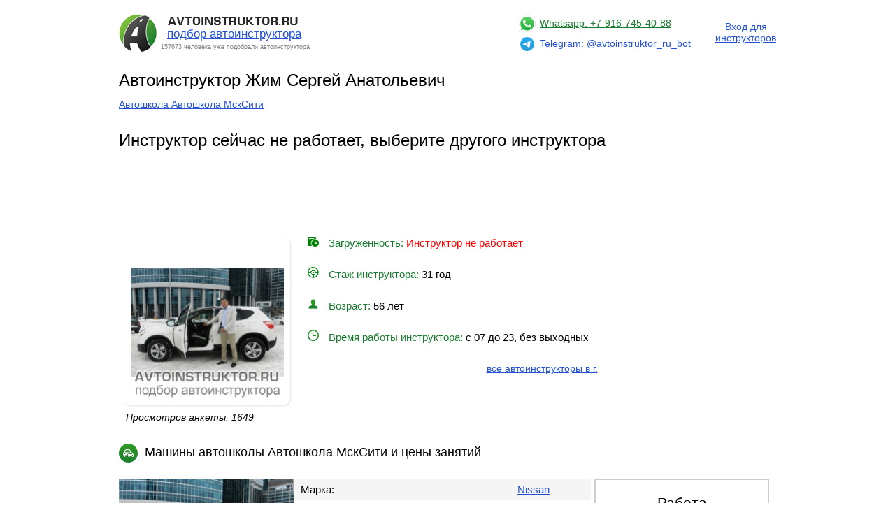

--- FILE ---
content_type: text/html; charset=UTF-8
request_url: https://www.avtoinstruktor.ru/Sergey-Zhim.html
body_size: 6583
content:
<!DOCTYPE html PUBLIC "-//W3C//DTD XHTML 1.0 Transitional//EN" "http://www.w3.org/TR/xhtml1/DTD/xhtml1-transitional.dtd">
<html>
<head>
<meta http-equiv="Content-Type" content="text/html; charset=UTF-8" />
<meta name="robots" content="index, follow" />
<meta name="keywords" content="автоинструктор, инструктор по вождению, частный инструктор, обучение вождению, Жим Сергей, , Nissan Qashqai, механика, BMW X5, автомат, Land Rover Range Rover Sport, Volkswagen Touareg, Toyota Land Cruiser Prado" />
<meta name="description" content="Автоинструктор Жим Сергей г. . " />
<link href="/bitrix/js/main/core/css/core.css?1708588268" type="text/css" rel="stylesheet" />
<link href="/bitrix/components/auto/auto.detail_instructor/templates/.default/style.css?1708588259" type="text/css" rel="stylesheet" />
<link href="/bitrix/templates/auto_static_pages/styles.css?1708588263" type="text/css" rel="stylesheet" />
<link href="/bitrix/templates/auto_static_pages/template_styles.css?1708588263" type="text/css" rel="stylesheet" />
<script type="text/javascript" src="/bitrix/js/main/core/core.js?1708588268"></script>
<script type="text/javascript">BX.message({'LANGUAGE_ID':'ru','FORMAT_DATE':'DD.MM.YYYY','FORMAT_DATETIME':'DD.MM.YYYY HH:MI:SS','COOKIE_PREFIX':'BITRIX_SM','bitrix_sessid':'25985dd92a97032cb2af984bf9f4c31d','SITE_ID':'s1','JS_CORE_LOADING':'Загрузка...','JS_CORE_WINDOW_CLOSE':'Закрыть','JS_CORE_WINDOW_EXPAND':'Развернуть','JS_CORE_WINDOW_NARROW':'Свернуть в окно','JS_CORE_WINDOW_SAVE':'Сохранить','JS_CORE_WINDOW_CANCEL':'Отменить','JS_CORE_H':'ч','JS_CORE_M':'м','JS_CORE_S':'с'})</script>
<script type="text/javascript" src="/bitrix/js/main/core/core_ajax.js?1708588268"></script>
<script type="text/javascript" src="/bitrix/js/main/session.js?1708588268"></script>
<script type="text/javascript">
bxSession.Expand(1440, '25985dd92a97032cb2af984bf9f4c31d', false, '3420e56fa6ca1ea2a6c0c22a0ceea2a8');
</script>
<title>Автоинструктор Жим Сергей Анатольевич</title>
<link rel="shortcut icon" href="/favicon.ico" type="image/x-icon" />
<link rel="amphtml" href="https://www.avtoinstruktor.ru/Sergey-Zhim.amp.html"> 
<script type="text/javascript" language="javascript" src="/ajax/jquery.min172.js"></script>
<script type="text/javascript" language="javascript" src="/ajax/jquery.tools.min127.js"></script>
<script type="text/javascript" language="javascript" src="/bitrix/templates/auto_static_pages/js/ajaxupload.js"></script>
<script type="text/javascript" language="javascript" src="/bitrix/templates/auto_static_pages/js/main.js"></script>
<script type="text/javascript" language="javascript" src="/bitrix/templates/auto_static_pages/js/comment.js"></script>
<script async type="text/javascript" src="//api-maps.yandex.ru/2.1/?load=package.standard&apikey=f10d776e-21b4-40a4-bb83-cc5451201a83&lang=ru-RU"></script>
<script type="text/javascript" src="/js/map.js"></script>
<script type="text/javascript" src="/js/jquery.lazyload.min.js"></script>
<script>
var path = "/bitrix/templates/auto_static_pages/";
</script>
<!-- Yandex.RTB -->
<script>window.yaContextCb=window.yaContextCb||[]</script>
<script src="https://yandex.ru/ads/system/context.js" async></script>
</head>

<body>
<div id="panel"></div>


<div class="light_box" onClick="javascript:closeToRegistration()"></div> 
 
<div class="video_box">  
	<div class="bg_video_top"></div> 
    <div class="bg_video">  
    	<div class="container">  
        	<img src="/bitrix/templates/auto/images/exit_green.png" class="exit" />
            <div class="clear"></div>  
        	<img class="icon" src="/bitrix/templates/auto/images/video_about_us_icon.png" style="float:left; margin-right:10px" />  
        	<p class="headline"></p>  
            <div class="video">  
            	<iframe width="425" height="349" src="//www.youtube.com/embed/eJvyeUi_of4" frameborder="0" allowfullscreen></iframe>  
            </div>  
        </div>  
    </div>  
    <div class="bg_video_bottom"></div>  
</div>  

<div class="comment_box">  
	<div class="bg_video_top"></div> 
    <div class="bg_video">  
    	<div class="container">  
        	<img src="/bitrix/templates/auto/images/exit_green.png" class="exit" />
            <div class="clear"></div>   
        	<p class="headline">Отзыв об инструкторе</p>  
            <div class="comment"> 
                        <form method="POST" action="/Sergey-Zhim.html" onsubmit="return validateCommentForm();">
                <input type="hidden" id="bot_must_die" name="bot_must_die" value="">
                <p>&nbsp;</p> 
                <p>Ваше имя: <font color="red">*</font></p> 
                <div class="input" style="margin: 10px 30px;">
                    <img src="/bitrix/templates/auto_static_pages/images/input_left.png" />
                    <input class="margin" type="text" id="comment_name" name="comment_name" value="" />
                    <img src="/bitrix/templates/auto_static_pages/images/input_right.png" />
                </div>
                <div class="clear"></div>
            	<p>Ваша оценка: <font color="red">*</font></p>  

                <div class="radio" style="margin: 10px 30px;">
                <input type="radio" name="rating" id="rating2" value="1" />&nbsp;<label for="rating2"><img src="/bitrix/templates/auto_static_pages/images/mark_good_icon.png"> Положительная</label>&nbsp;&nbsp;&nbsp;
                <input type="radio" name="rating" id="rating4" value="-1" />&nbsp;<label for="rating4"><img src="/bitrix/templates/auto_static_pages/images/mark_bad_icon.png"> Отрицательная</label>
                </div>
                <p>Текст отзыва: <font color="red">*</font></p>
                <div class="textarea" style="margin: 10px 30px;"><textarea id="comment" name="comment" rows="5" style="width: 95%;"></textarea></div>
                
                <input type="submit" class="send_comment_btn" value="" />
            </form>
                        </div>  
            
        </div>  
    </div>  
    <div class="bg_video_bottom"></div>  
</div>

<div id="main">
	<div id="header">
    	<div class="header_content">
        	<table cellpadding="0" cellspacing="0">
                <tr>
                    <td width="35%" align="left" style="vertical-align: top;">                    
                    <div class="logo1">
<div class="logo2"><a class="logo" href="//www.avtoinstruktor.ru/">подбор автоинструктора</a></div>
<div class="logo3">157673 человека уже подобрали автоинструктора</div>
<a href="http://www.avtoinstruktor.ru"><img src="/bitrix/templates/auto_static_pages/images/logo2.gif" class="logo" width="256" height="54" alt="Подбор автоинструктора" /></a>
</div>                    </td>
                    <td width="35%" align="center" style="vertical-align: top;">
                                        </td>
                    <td width="30%" align="right" style="vertical-align: top; padding-top: 5px;">
                    
<div class="link_regist">

        <div class="messagers">
        <div style="margin-bottom: 5px;">
            <a href="https://wa.me/79167454088" target="_blank"><img src="/images/icons/whatsapp.svg" width="28" /></a>
            <a href="https://wa.me/79167454088" target="_blank" style="color: #197b30;">Whatsapp: +7-916-745-40-88</a>
        </div>
         
        <br />
        
        <div>
            <a href="https://t.me/avtoinstruktor_ru_bot" target="_blank"><img src="/images/icons/telegram.svg" width="20" style="margin: 0px 4px;" /></a> 
            <a href="https://t.me/avtoinstruktor_ru_bot" target="_blank">Telegram: @avtoinstruktor_ru_bot</a>
        </div>
    </div>
        
    <div class="top_login"><a href="/login.php">Вход для<br>инструкторов</a></div>
    
     

    
    
</div>                    </td>
                </tr>
            </table>        	           
                    </div>
        <div class="clear"></div>
    </div>
    
    <div class="clear"></div>
    
    <div class="choose_status">
        <div class="top_search"></div>
        <div class="status" style="height: 192px;">
        	<img src="/bitrix/templates/auto_static_pages/images/exit.png" class="exit_choose_status" onClick="javascript:closeToRegistration()" />
        	<div class="container">
                            <p>&nbsp;&nbsp;&nbsp;&nbsp;&nbsp;&nbsp;&nbsp;&nbsp;Зарегистрироваться на сайте как </p>
                <div class="clear"></div>
                <p>&nbsp;&nbsp;&nbsp;&nbsp;&nbsp;&nbsp;&nbsp;&nbsp;&nbsp;&nbsp;<a href="/register_trainers/">инструктор</a></p>
                <p>&nbsp;&nbsp;&nbsp;или&nbsp;&nbsp;&nbsp;</p>
                <p><a href="/register_schools/">автошкола</a></p>
            </div>
        </div>
        <div class="bottom_search"></div>
    </div>
    
    <div id="content">
        

<div class="static_page" itemprop="articleBody">
<span itemscope itemtype="http://schema.org/Article">
<meta itemprop="url" content="//www.avtoinstruktor.ru/Sergey-Zhim.html">
<meta itemprop="datePublished" content="2017-01-23">
<meta itemprop="dateModified" content="2017-01-23">
<meta itemprop="author" content="avtoinstruktor.ru">
<meta itemprop="headline" content="Автоинструктор Жим Сергей Анатольевич">
<meta itemprop="mainEntityOfPage" content="//www.avtoinstruktor.ru/">    
<div itemprop="image" itemscope itemtype="https://schema.org/ImageObject">
    <noscript><img class="dn" itemprop="url" itemprop="image" src="/images/mobile/logo.gif"></noscript>
    <meta itemprop="width" content="54">
    <meta itemprop="height" content="54">
</div> 
<div itemprop="publisher" itemscope itemtype="https://schema.org/Organization">
<div itemprop="logo" itemscope itemtype="https://schema.org/ImageObject">
<noscript><img class="dn" itemprop="url" itemprop="image" src="/images/mobile/logo.gif"></noscript>
</div>
<meta itemprop="name" content="avtoinstruktor.ru">
<meta itemprop="url" content="//www.avtoinstruktor.ru">
</div>

<div class="detail_page">
<div class="light_green">
	<p>Инструктор свободен</p>
</div>

<div class="light_yellow">
	<p>Инструктор частично загружен</p>
</div>

<div class="light_red">
	<p>Инструктор сильно загружен</p>
</div>

<div class="light_gray">
	<p>Инструктор не проявляет активности</p>
</div>
    
<div class="presence_identity">
	<p>Имеется свидетельство инструктора</p>
</div>

<div class="experience">
	<p>Стаж работы инструктором 16 лет</p>
</div>

<div class="rear">
	<p>Пройдена контраварийная подготовка</p>
</div>

<div class="rating">
	<p>Рейтинг по отзывам клиентов</p>
</div>
    <h1 itemprop="name">Автоинструктор Жим Сергей Анатольевич</h1><div class="clear"></div><p><a href="/avtoshkola-Avtoshkola-Msksiti.html">Автошкола Автошкола МскСити</a></p><div class="clear"></div>

</div>
</div>
<p style="font-size: 24px;">Инструктор сейчас не работает, выберите другого инструктора</p>
<div class="clear" style="height: 20px;"></div>
<div class="clear" style="height: 100px;"></div>
<div class="static_page" itemprop="articleBody">
<div class="photo">
	<div class="photo_border">
	</div>
		<div class="image">
        <table cellpadding="0" cellspacing="0" style="margin: 0px; padding: 0px; padding-left: 4px; background: none;">
            <tr>
                <td height="240" width="240" style="margin: 0px; padding: 0px; background: white; vertical-align: middle;">
                <img src="/upload/iblock/795/472b8879b450b80f14d34ff870fd44e31.jpg" alt="Автоинструктор Жим Сергей Анатольевич" />		
                </td>
            </tr>
        </table>
	</div>
    <div>
            <em style="padding-left: 10px;">Просмотров анкеты: 1649</em>
            </div>
</div>

<div class="info">
    
    <div style="position: relative;">
        <img src="/bitrix/templates/auto_static_pages/images/workload_icon.png" />
        <span>
        <span style="color:#197b30;">Загруженность:</span>
        <font color="red">Инструктор не работает</font>    </div>
           
	
        <div>
        <img src="/bitrix/templates/auto_static_pages/images/wheel_icon.png" />
        <span><span style="color:#197b30">Стаж инструктора:</span> 31 год</span>
    </div>
    	
	    <div>
        <img src="/bitrix/templates/auto_static_pages/images/man_icon.png" />
        <span><span style="color:#197b30">Возраст:</span> 56 лет</span>
    </div>
     
    
        <div>
        <img src="/bitrix/templates/auto_static_pages/images/clock_icon.png" />
        <span>
        <span style="color:#197b30">Время работы инструктора:</span>
        с 07 до 23, без выходных         </span>
    </div>
        
        
        
    	
        
	    
        
        
    <center><a href="//" title="Все автоинструкторы в г. ">все автоинструкторы в г. </a></center>
    
</div>



<div class="clear"></div>

<br />
<div style="float: left; width: 960px;"><img class="icon" src="/bitrix/templates/auto_static_pages/images/cars_icon.png" style="float:left; margin-right:10px">

<p style="font-size:18px">Машины автошколы Автошкола МскСити и цены занятий</p></div>

<div class="clear"></div>

<div class="cars">
	    <div style="width: 250px; padding: 0; margin: 0px; text-align: center;">
    <img src="/upload/iblock/202/1a001a2c936f1bec735dfe1b6a9769071.jpg" class="car_photo" alt="Обучение вождению на автомобиле Nissan Qashqai" width="250" />
    </div>
    <table border="0" cellpadding="0" cellspacing="0" class="about_car">
        <tbody>
        <tr>
            <td width="300">Марка:</td>
                    <td><a title="Автоинструкторы в  на автомобиле Nissan" href="/+Nissan/">Nissan</a></td>
        </tr>
        <tr>
            <td>Модель:</td>
            <td>Qashqai</td>
        </tr>
                <tr>
            <td>Год выпуска:</td>
            <td>2014</td>
        </tr>
        <tr>
            <td>Коробка передач:</td>
            <td>механика</td>
                    </tr>
        <tr>
            <td>Машина оборудована вторыми педалями:</td>
            <td>
                        	да
                        </td>
        </tr>
                
        <tr>
            <td>Стоимость занятия (90 мин):</td>
            <td><span>1350</span> рублей</td>
        </tr>
        <tr>
            <td style="color: gray;">Стоимость часа:</td>
            <td style="color: gray;"><span>900</span> рублей</td>
        </tr>
        <tr>
            <td colspan="2" align="center"><a title="Автоинструкторы в  на автомобиле Nissan Qashqai" href="/+Nissan_Qashqai/">Все автоинструкторы на автомобиле Nissan Qashqai</a></td>  
        </tr>
        </tbody>
    </table>
             <div class="right">	
             <table class="extrim_shape" cellpadding="10" cellspacing="0" width="100%">
            <tr>
                <td colspan="2" align="center">
                    <p style="margin: 10px 0px 0px;"><a style="font-size: 21px;" href="/rabota_avtoinstruktorom.html">Работа автоинструктором</a></p>
                </td>
            </tr>
            <tr>
                <td width="25%" align="center">
                    <img src="/bitrix/templates/auto/images/logo_256.jpg" width="50" style="margin: 5px 0px -40px;">
                </td>
                <td  width="75%" align="right" style="padding-right: 15px;">
                    <span style="font-size: 12px;">Готовы брать учеников на обучение вождению? Регистрируйтесь на сайте!</span>
                </td>
            </tr>
            <tr>
                <td colspan="2" align="center">
                <a style="font-size: 21px;" href="/rabota_avtoinstruktorom.html"><input class="green" type="button" value="Зарегистрироваться" /></a>
                </td>
            </tr>
        </table>
    </div>
        <div class="clear"></div>
        <div style="width: 250px; padding: 0; margin: 0px; text-align: center;">
    <img src="/upload/iblock/6e3/9dfa0ba16cc3937483dd80e78d0c124f1.jpg" class="car_photo" alt="Обучение вождению на автомобиле BMW X5" width="250" />
    </div>
    <table border="0" cellpadding="0" cellspacing="0" class="about_car">
        <tbody>
        <tr>
            <td width="300">Марка:</td>
                    <td><a title="Автоинструкторы в  на автомобиле BMW" href="/+BMW/">BMW</a></td>
        </tr>
        <tr>
            <td>Модель:</td>
            <td>X5</td>
        </tr>
                <tr>
            <td>Год выпуска:</td>
            <td>2014</td>
        </tr>
        <tr>
            <td>Коробка передач:</td>
            <td>автомат</td>
                    </tr>
        <tr>
            <td>Машина оборудована вторыми педалями:</td>
            <td>
                        	да
                        </td>
        </tr>
                
        <tr>
            <td>Стоимость занятия (90 мин):</td>
            <td><span>2000</span> рублей</td>
        </tr>
        <tr>
            <td style="color: gray;">Стоимость часа:</td>
            <td style="color: gray;"><span>1333</span> рублей</td>
        </tr>
        <tr>
            <td colspan="2" align="center"><a title="Автоинструкторы в  на автомобиле BMW X5" href="/+BMW_X5/">Все автоинструкторы на автомобиле BMW X5</a></td>  
        </tr>
        </tbody>
    </table>
                        <div class="clear"></div>
        <div style="width: 250px; padding: 0; margin: 0px; text-align: center;">
    <img src="/upload/iblock/c62/a798f5521e1afb309cf43b62bc8410db1.jpg" class="car_photo" alt="Обучение вождению на автомобиле Land Rover Range Rover Sport" width="250" />
    </div>
    <table border="0" cellpadding="0" cellspacing="0" class="about_car">
        <tbody>
        <tr>
            <td width="300">Марка:</td>
                    <td><a title="Автоинструкторы в  на автомобиле Land Rover" href="/+Land~Rover/">Land Rover</a></td>
        </tr>
        <tr>
            <td>Модель:</td>
            <td>Range Rover Sport</td>
        </tr>
                <tr>
            <td>Год выпуска:</td>
            <td>2014</td>
        </tr>
        <tr>
            <td>Коробка передач:</td>
            <td>автомат</td>
                    </tr>
        <tr>
            <td>Машина оборудована вторыми педалями:</td>
            <td>
                        	да
                        </td>
        </tr>
                
        <tr>
            <td>Стоимость занятия (90 мин):</td>
            <td><span>2000</span> рублей</td>
        </tr>
        <tr>
            <td style="color: gray;">Стоимость часа:</td>
            <td style="color: gray;"><span>1333</span> рублей</td>
        </tr>
        <tr>
            <td colspan="2" align="center"><a title="Автоинструкторы в  на автомобиле Land Rover Range Rover Sport" href="/+Land~Rover_Range~Rover~Sport/">Все автоинструкторы на автомобиле Land Rover Range Rover Sport</a></td>  
        </tr>
        </tbody>
    </table>
            <div class="clear"></div>
        <div style="width: 250px; padding: 0; margin: 0px; text-align: center;">
    <img src="/upload/iblock/548/9a4f8d7e7c79dd70828a19330f8a840a1.jpg" class="car_photo" alt="Обучение вождению на автомобиле Volkswagen Touareg" width="250" />
    </div>
    <table border="0" cellpadding="0" cellspacing="0" class="about_car">
        <tbody>
        <tr>
            <td width="300">Марка:</td>
                    <td><a title="Автоинструкторы в  на автомобиле Volkswagen" href="/+Volkswagen/">Volkswagen</a></td>
        </tr>
        <tr>
            <td>Модель:</td>
            <td>Touareg</td>
        </tr>
                <tr>
            <td>Год выпуска:</td>
            <td>2014</td>
        </tr>
        <tr>
            <td>Коробка передач:</td>
            <td>автомат</td>
                    </tr>
        <tr>
            <td>Машина оборудована вторыми педалями:</td>
            <td>
                        	да
                        </td>
        </tr>
                
        <tr>
            <td>Стоимость занятия (90 мин):</td>
            <td><span>2000</span> рублей</td>
        </tr>
        <tr>
            <td style="color: gray;">Стоимость часа:</td>
            <td style="color: gray;"><span>1333</span> рублей</td>
        </tr>
        <tr>
            <td colspan="2" align="center"><a title="Автоинструкторы в  на автомобиле Volkswagen Touareg" href="/+Volkswagen_Touareg/">Все автоинструкторы на автомобиле Volkswagen Touareg</a></td>  
        </tr>
        </tbody>
    </table>
            <div class="clear"></div>
        <div style="width: 250px; padding: 0; margin: 0px; text-align: center;">
    <img src="/upload/iblock/b7e/90134dc60dd0f7a29e6f71fd236b51cf1.jpg" class="car_photo" alt="Обучение вождению на автомобиле Toyota Land Cruiser Prado" width="250" />
    </div>
    <table border="0" cellpadding="0" cellspacing="0" class="about_car" style="margin-bottom: 0px;">
        <tbody>
        <tr>
            <td width="300">Марка:</td>
                    <td><a title="Автоинструкторы в  на автомобиле Toyota" href="/+Toyota/">Toyota</a></td>
        </tr>
        <tr>
            <td>Модель:</td>
            <td>Land Cruiser Prado</td>
        </tr>
                <tr>
            <td>Год выпуска:</td>
            <td>2014</td>
        </tr>
        <tr>
            <td>Коробка передач:</td>
            <td>автомат</td>
                    </tr>
        <tr>
            <td>Машина оборудована вторыми педалями:</td>
            <td>
                        	да
                        </td>
        </tr>
                
        <tr>
            <td>Стоимость занятия (90 мин):</td>
            <td><span>2000</span> рублей</td>
        </tr>
        <tr>
            <td style="color: gray;">Стоимость часа:</td>
            <td style="color: gray;"><span>1333</span> рублей</td>
        </tr>
        <tr>
            <td colspan="2" align="center"><a title="Автоинструкторы в  на автомобиле Toyota Land Cruiser Prado" href="/+Toyota_Land~Cruiser~Prado/">Все автоинструкторы на автомобиле Toyota Land Cruiser Prado</a></td>  
        </tr>
        </tbody>
    </table>
            <div class="clear"></div>
        
    </div>

    <div class="clear"></div>
    <center><a href="/mkpp/" title="Автоинструкторы в  на машине с механикой (МКПП)">все автоинструкторы на МКПП</a>, <a href="/akpp/" title="Автоинструкторы в  на машине с автоматом (АКПП)">все автоинструкторы на АКПП</a></center>

    <div class="clear"></div>
    <center></center>
	
<div class="clear"></div>
<br>
<img class="icon" src="/bitrix/templates/auto_static_pages/images/reviews_icon.png" style="float:left; margin-right:10px">
<a name="comments"></a>
<p style="font-size:18px">Отзывы об автоинструкторе Жим Сергей Анатольевич</p>
<p>Никто пока не оставил отзыва об этом инструкторе.</p>
        <input type="button" class="comment_btn" onclick="showCommentForm(); return false;">
     
<div class="clear"></div>
<p align="right">Наверх страницы <a title="Автоинструктор Жим Сергей Анатольевич" href="/Sergey-Zhim.html">Автоинструктор Жим Сергей Анатольевич</a></p>
</div>
</span>

    </div>

<div class="clear"></div>
<div id="footer">
    	<div class="container">
        	<ul>
                <li><a href="/about.php">О проекте</a><span>|</span></li>
                <li><a href="/vse.php">Все автоинструкторы</a><span>|</span></li>
                <li><a href="/rules.php">Правила</a><span>|</span></li>
                <li><a href="/tarifs.php">Тарифы для инструкторов</a><span>|</span></li>
                <li><a title="Работа автоинструктором" href="/rabota_avtoinstruktorom.html">Работа автоинструктором</a><span>|</span></li>
                <li><a href="/register_trainers/rekvisits.php">Реквизиты</a><span>|</span></li>
                <li><a href="/register_trainers/help.php">Помощь</a><span>|</span></li>
                <li><a href="/contacts.php">Контакты</a></li>
            </ul>
            
            <div class="clear"></div>
            <div class="copyright">
                            	<p>&copy; Проект <a title="Автоинструктор, частные авто инструкторы по вождению, обучение вождению." href="/">Автоинструктор</a>, avtoinstruktor.ru 2011-2024</p>
                             </div>
                    </div>
    </div>
</div>
</div>
<!-- Google tag (gtag.js) -->
<script async src="https://www.googletagmanager.com/gtag/js?id=G-MVBMSEQY29"></script>
<script>
  window.dataLayer = window.dataLayer || [];
  function gtag(){dataLayer.push(arguments);}
  gtag('js', new Date());

  gtag('config', 'G-MVBMSEQY29');
</script>

<!-- Yandex.Metrika informer -->
<a href="https://metrika.yandex.ru/stat/?id=7737736&amp;from=informer"
target="_blank" rel="nofollow"><img src="https://informer.yandex.ru/informer/7737736/3_1_FFFFFFFF_EFEFEFFF_0_pageviews"
style="width:88px; height:31px; border:0;" alt="Яндекс.Метрика" title="Яндекс.Метрика: данные за сегодня (просмотры, визиты и уникальные посетители)" class="ym-advanced-informer" data-cid="7737736" data-lang="ru" /></a>
<!-- /Yandex.Metrika informer -->

<!-- Yandex.Metrika informer -->
<a href="https://metrika.yandex.ru/stat/?id=7737736&amp;from=informer"
target="_blank" rel="nofollow"><img src="https://informer.yandex.ru/informer/7737736/3_1_FFFFFFFF_EFEFEFFF_0_pageviews"
style="width:88px; height:31px; border:0;" alt="Яндекс.Метрика" title="Яндекс.Метрика: данные за сегодня (просмотры, визиты и уникальные посетители)" class="ym-advanced-informer" data-cid="7737736" data-lang="ru" /></a>
<!-- /Yandex.Metrika informer -->

<!-- Yandex.Metrika counter -->
<script type="text/javascript" >
   (function(m,e,t,r,i,k,a){m[i]=m[i]||function(){(m[i].a=m[i].a||[]).push(arguments)};
   m[i].l=1*new Date();
   for (var j = 0; j < document.scripts.length; j++) {if (document.scripts[j].src === r) { return; }}
   k=e.createElement(t),a=e.getElementsByTagName(t)[0],k.async=1,k.src=r,a.parentNode.insertBefore(k,a)})
   (window, document, "script", "https://mc.yandex.ru/metrika/tag.js", "ym");

   ym(7737736, "init", {
        clickmap:true,
        trackLinks:true,
        accurateTrackBounce:true,
        webvisor:true
   });
</script>
<noscript><div><img src="https://mc.yandex.ru/watch/7737736" style="position:absolute; left:-9999px;" alt="" /></div></noscript>
<!-- /Yandex.Metrika counter -->
</body>
</html>

--- FILE ---
content_type: text/css
request_url: https://www.avtoinstruktor.ru/bitrix/components/auto/auto.detail_instructor/templates/.default/style.css?1708588259
body_size: 172
content:
div.news-list img.preview_picture
{
	float:left;
	margin:0 4px 6px 0;
}
.news-date-time {
	color:#486DAA;
}
div#content div.static_page div.detail_page h1 { margin-bottom: 10px; }

--- FILE ---
content_type: text/css
request_url: https://www.avtoinstruktor.ru/bitrix/templates/auto_static_pages/styles.css?1708588263
body_size: 7227
content:
@charset "utf-8";

/* CSS Document */



html,body,div,span,applet,object,iframe,h1,h2,h3,h4,h5,h6,p,blockquote,pre,a,abbr,acronym,address,big,cite,code,del,dfn,em,font,img,ins,kbd,q,s,samp,small,strike,strong,sub,sup,tt,var,b,u,i,center,dl,dt,dd,ol,ul,li,fieldset,form,label,legend,table,caption,tbody,tfoot,thead,tr,th,td 

{margin:0;padding:0;border:0;outline:0;font-size:100%;vertical-align:baseline;background:transparent;}


div.show_map { float: left; padding: 12px 0px 0px 0px; }
div.show_map a { color: white; text-decoration: none; border-bottom: 2px dashed white; }
.dn { display: none; }
div.list_map { width: 930px; margin-left: -10px; height: 300px; margin-bottom: 10px; }

body {

	font-family:Arial, Helvetica, sans-serif;

}



a {

	color:#2552d4;

}



h1 {

	font-size:20px;

	font-weight:normal;

}



h2 {

	font-size:16px;

	font-weight:bold;

}



h3 {

	font-size:14px;

	font-weight:normal;

}



h4 {

	font-size:13px;

	font-weight:normal;

}



h5 {

	font-size:12px;

	font-weight:normal;

}



h6 {

	font-size:12px;

	font-weight:normal;

}



ul {

	list-style:url(images/list_style.png) inside;

}



p.headline {

	font-size:20px;

	font-weight:normal;

}



/* КНОПКА ONLINE (НАЧАЛО) */

div.online {

	position:fixed;

	margin:346px 0 0 0;

	top:0;

	left:0;

}



div.online img {

	cursor:pointer;

}

/* КНОПКА ONLINE (КОНЕЦ) */



div#main {

	width:940px;

	height:1000px;

	margin:0 auto;

}



div.clear {

	clear:both;

}



/* HEADER (НАЧАЛО) */

div#header {

	margin:10px 0 28px 0;

	padding:10px 0 0 0;

}



/* ЛОГОТИП (НАЧАЛО) */

div#header img.logo {

	float:left;

	margin:0 45px 0 0;

}

/* ЛОГОТИП (КОНЕЦ) */



/* НОМЕР ТЕЛЕФОНА (НАЧАЛО) */

div#header div.phone {

	float:left;
    white-space: nowrap;
	width:182px;
    
}

div#header div.phone div.phone_number a { text-decoration: none; color:#197b30; }

div#header div.phone1 {

	width: 250px; 
    text-align: center;
}

div#header span.phone1 {

	font-size: 12px; color: #5F5E5E;

}


div#header div.phone span.work_time {

	font-size:12px;

	color:#828282;

	margin:0 12px 0 0;

}



div#header div.phone div.code {

	font-size:18px;

	color:#5f5e5e;

	margin:0 5px 0 0;

	float:left;

}



div#header div.phone div.phone_number {

	font-size:28px;

	font-weight:bold;

	color:#197b30;
    
    line-height: 28px; 
    
    width: 250px; 
    
    text-align: center;

}

div#header div.phone div.phone_info {

	position: relative; width: 230px;

}

div#header div.phone div.phone_info div {

	position: absolute; top: 0px; width: 250px; text-align: center;

}

/* НОМЕР ТЕЛЕФОНА (КОНЕЦ) */



/* СОЦ. СЕТИ (НАЧАЛО) */

div#header div.social {

	float:left;

	margin:0 0 0 40px;

}



div#header div.social img {

	margin:0 6px 0 0;

}

/* СОЦ. СЕТИ (КОНЕЦ) */



/* РЕГИСТРАЦИЯ, ЛИЧНЫЙ КАБИНЕТ, РЕГИСТРАЦИЯ ЧЕРЕЗ... (НАЧАЛО) */

div#header div.link_regist {
    width: 390px;
    margin: 0px;
	font-size:14px;
	float:left;
}



div#header div.link_regist p span {

	margin:0 0 0 0;

}



div#header div.link_regist p {

	margin:0 0 15px 0;

}

/* РЕГИСТРАЦИЯ, ЛИЧНЫЙ КАБИНЕТ, РЕГИСТРАЦИЯ ЧЕРЕЗ... (КОНЕЦ) */

/* HEADER (КОНЕЦ) */



/* КОНТЕНТ (НАЧАЛО) */

div#content {

	margin:20px 0 0 0;

}



div.static_page {

	font-size:14px;

	line-height:25px;

}



div#content div.static_page h1,

div#content div.static_page h2,

div.static_page p {

	margin:0 0 25px 0

}



div.static_page img {

	margin:0 22px 0 0;

}





/* ТАБЛИЦА (НАЧАЛО) */



div#content div.static_page table {

	margin:60px 0 60px 0;

}



div#content div.static_page table td {

	padding:18px 32px 18px 36px;

}



div#content div.static_page table thead td {

	padding:0 32px 18px 36px;

}



div#content div.static_page table tbody tr.even {

	background-color:#e4f1e4;

}

/* ТАБЛИЦЫ (КОНЕЦ) */



/* ЭЛЕМЕНТЫ ФОРМЫ (TEXT, TEXTAREA, CHECKBOX, RADIO, SELECT) (НАЧАЛО) */

/* FORM SELECT (НАЧАЛО) */



div#content div.select div.textfield input {

	border:0;

	background-image:url(images/input_bg.jpg);

	background-repeat:repeat-x;

	height:36px;

	float:left;

	margin:0;

	padding:0;

	font-size:15px;

	color:#197b30;

	outline:none;

	line-height: 30px;

	width:258px;

}



div#content div.select div.textfield img {

	float:left;

	margin:0;

}



div#content div.select div.textfield img.select_arrow {

	cursor:pointer;

	position:absolute;

}



div#content div.select div.select_list {

	display:none;

	position:absolute;

	z-index:1000;

	margin:-5px 0 0 0;

	padding:10px 0 10px 0;

	width:302px;

	

	background-color:#e5f1e5;

	border-left:1px solid #97ad95;

	border-right:1px solid #97ad95;

	border-bottom:1px solid #97ad95;

	

	border-radius:0 0 7px 7px;

	

	-moz-border-radius:0;

	-moz-border-radius-bottomright: 7px;

	-moz-border-radius-bottomleft: 7px;

	

	-webkit-border-radius:0;

	-webkit-border-bottom-right-radius: 7px;

	-webkit-border-bottom-left-radius: 7px;

}



div#content div.select div.select_list div.list {

	margin:0 12px 0 0;

}



div#content div.select div.select_list p {

	padding:5px 0 5px 5px;

	margin:0;

	

	cursor:pointer;

	color:#197b30;

	font-size:15px;

}



div#content div.select div.select_list p:hover {

	background-color:#FFF;

}



/* FORM SELECT (КОНЕЦ) */



div#content input.submit {

	border:0;

	background-image:url(images/send_btn.png);

	background-repeat:no-repeat;

	width:100px;

	height:34px;

	cursor:pointer;

}

/* TEXTAREA (НАЧАЛО) */

div#content div.textarea {

	margin:0 0 28px 0;

}



div#content div.textarea textarea {

	width:516px;

	height:165px;

	padding:10px;

	outline:none;

	background-color:#e5f1e5;

	border:1px solid #97ad95;

	border-radius:7px;

	-moz-border-radius:7px;

	-webkit-border-radius:7px;

}

/* TEXTAREA (КОНЕЦ) */

/* INPUT FILE (НАЧАЛО) */

div#content div.file {

	float:left;

	width:400px;

	margin:25px 0 0 0;

	cursor:pointer;

}





div#content div.file div.overlook input {

	opacity:0;

	filter:alpha(opacity=0);

	height:40px;

	width:390px;

}



div#content div.file div.overlook {

	position:absolute;

	margin:0;

}



div#content div.file div.input {

	float:right;

}



div#content div.file div.input input {

	width:288px;

}



div#content div.file div.input img.overlook_btn {

	margin:0 0 0 10px;

}



/* INPUT FILE (КОНЕЦ) */



/* ПОЛЕ "ТЕКСТ" (НАЧАЛО) */

div#content div.input img, div.comment_box  div.input img {

	float:left;

}



div#content div.input span, div.comment_box  div.input span {

	float:left;

	margin:8px 10px 0 0;

}



div#content div.input span.years {

	margin:8px 10px 0 10px;

}





div#content div.input input, div.comment_box  div.input input {

	border:0;

	background-image:url(images/input_bg.jpg);

	background-repeat:repeat-x;

	height:36px;

	float:left;

	margin:0;

	padding:0;

	font-size:15px;

	color:#197b30;

	outline:none;

	line-height: 30px;

	width:260px;

}





div#content div.input input.code {

	width:62px;

}



div#content div.input input.number {

	width:148px;

}



div#content div.input img.margin, div.comment_box  div.input img.margin {

	margin:0 0 0 10px;

}

/* ПОЛЕ "ТЕКСТ" (КОНЕЦ) */



/* RADIO BUTTON (НАЧАЛО) */

div#content div.radio {

	margin:22px 0 0 0;

}



div#content div.radio input {

	filter:alpha(opacity=0);

	opacity:0;

	outline:none;

}



div#content div.radio label {

	background-image:url(images/radiobtn_noactive.png);

	background-repeat:no-repeat;

	padding:0 0 1px 25px;

	margin:0;

	cursor:pointer;
    
    font-size: 16px;

}



div#content div.radio label.selected {

	background-image:url(images/radiobtn_active.png);

}

/* RADIO BUTTON (КОНЕЦ) */



/* CHECKBOX (НАЧАЛО) */



div#content div.second_step div.checkbox {

	margin:30px 0 30px 0;

	font-size:17px;

}



div#content div.checkbox {

	margin:30px 0 52px 0;

	font-size:14px;

}



div#content div.checkbox input {

	filter:alpha(opacity=0);

	opacity:0;

	outline:none;

}



div#content div.checkbox img.credits {

	float:left;

	margin:-10px 0 0 10px;

}



div#content div.checkbox label {

	background-image:url(images/form_checkbox.png);

	background-repeat:no-repeat;

	padding:1px 0 0 25px;

	cursor:pointer;

	float:left;

}



div#content div.checkbox label.selected {

	background-image:url(images/form_checkbox_active.png);

}



/* CHECKBOX (КОНЕЦ) */





/* ЭЛЕМЕНТЫ ФОРМЫ (TEXT, TEXTAREA, CHECKBOX, RADIO, SELECT) (КОНЕЦ) */

/* КОНТЕНТ (КОНЕЦ) */



/* FOOTER (НАЧАЛО) */



div#footer {

	border-top:2px solid #1f8d1d;

	margin:30px 0 0 0;

	min-height:50px;

}



div#footer div.container {

	padding-top:20px;

}



div#main div#footer div.container ul {

	list-style:none outside;

	list-style-image:none;

	font-size:14px;

}



div#footer div.container ul li {

	float:left;

}



div#footer div.container ul li span {

	margin:0 9px;

}





div#footer div.container div.social {

	float:right;

}



div#footer div.container div.social img {

	margin:0 0 0 12px;

	cursor:pointer;

}



div#footer div.container div.copyright {

	font-size:13px;

	margin:10px 0px;
    
    text-align: center;

	color:#898989;

}



div#footer div.container div.development_site {

	font-size:13px;

	margin:30px 0 0 0;

	float:right;

	color:#898989;

}

/* FOOTER (КОНЕЦ) */

h1 {

	margin:20px 0 0 0;

	text-align:center;

}



/* ВЫБОР СТАТУСА (УЧЕНИК ИЛИ АВТОИНСТРУКТОР) (НАЧАЛО) */



div.light_box {

	background-image:url(images/bg_lightbox.png);

	width:100%;

	height:100%;

	position:fixed;

	z-index:500000;

	display:none;

	padding:0;

	top:0;

	left:0;

}



div.choose_status {

	width:940px;

	position:absolute;

	display:none;

	z-index:600000;

	margin:0;

}



div.choose_status div.status {

	min-height:100px;

	background-image:url(images/bg_search.jpg);

	background-repeat:repeat-x;

	background-color:#1d812e;

	margin:0;

	color:#FFF;

	font-size:35px;

}



div.choose_status div.status img.exit_choose_status {

	float:right;

	margin:0 10px 0 0;

	cursor:pointer;

}



div.choose_status div.status div.container {

	padding:54px 0 0 110px;

}



div.choose_status div.status div.container p,

div.choose_status div.status div.container img {

	float:left;

}



div.choose_status div.status div.container img {

	margin:0 10px 0 10px;

}



div.choose_status div.status div.container a {

	color:#FFF;

	font-weight:bold;

}



/* ВЫБОР СТАТУСА (УЧЕНИК ИЛИ АВТОИНСТРУКТОР) (КОНЕЦ) */

/* ПОИСК ИНСТРУКТОРА (НАЧАЛО) */



/* КРУГЛЫЕ УГЛЫ (НАЧАЛО) */

div.top_search {

	background-image:url(images/top_search.png);

	background-repeat:repeat-x;

	height:12px;

}

table.top_search_small { cursor: pointer; }

table.top_search_small td.left {
	background-image:url(images/top_search.png);
    background-position: left;
	height:12px;
    font-size: 1px;
}

table.top_search_small td.right {
	background-image:url(images/top_search.png);
    background-position: right;
	height:12px;
    font-size: 1px;
}

table.top_search_small td.central {   
	background-color:#2d9728;
	color:#FFF;
    font-size:16px;
	font-weight:bold;
    text-align: center;
}

table.top_search_small td.faded_left {
	background-image:url(images/faded_top.png);
    background-position: left;
	height:12px;
    font-size: 1px;
}

table.top_search_small td.faded_right {
	background-image:url(images/faded_top.png);
    background-position: right;
	height:12px;
    font-size: 1px;
}

table.top_search_small td.faded_central {
    background-image:url(images/faded_back.png);
    background-position: bottom;
    background-color: #00660e;
    color:#15c410;
    font-size:16px;
	font-weight:bold;
    text-align: center;
}

table.top_search_small td.central div, table.top_search_small td.faded_central div {
    margin-top: -3px;
    padding-bottom: 4px;
}



div.bottom_search {

	background-image:url(images/bottom_search.png);

	background-repeat:repeat-x;

	height:12px;

	margin:0 0 0 0;

}

/* КРУГЛЫЕ УГЛЫ (КОНЕЦ) */



div#search {

	background-image:url(images/bg_search.jpg);

	background-repeat:repeat-x;

	background-color:#1d812e;

	min-height:120px;

}



div#search div.search_content {

	padding:8px 0px 0 15px;

	font-size:16px;

	font-weight:bold;

	color:#d9ffb1;



}



div#search div.search_content span {

	float:left;

	padding:7px 0 0 0;

	margin:0 5px 0 15px;

}

div#search div.search_content div.information span {
	padding:0px;
	margin:0px;
    width: 170px;
}



div#search div.search_content span.first {

	float:left;

	padding:7px 0 0 0;

	margin:0 5px 0 0;

}





/* SELECT (НАЧАЛО) */

div#search div.select {

	float:left;

}

div#search div.select img, div#search div.select div {

	float:left;

}



div#search div.select div.select_content {

	height:36px;

	background-image:url(images/bg_select.jpg);

	background-repeat:repeat-x;

	padding:6px 0 0 0;

	cursor:pointer;

}



div#search div.select div.select_content p {

	float:left;

	border-bottom:2px dashed #FFF;

	margin:0 5px 0 0;

	color:#FFF;

}

/* SELECT (КОНЕЦ) */



div#search div.search_content img.show_inst_btn {

	margin:15px 0 0 280px;
    cursor: pointer;
}



/* ПОИСК ИНСТРУКТОРА (КОНЕЦ) */







/* СПИСОК ИНСТРУКТОРОВ (НАЧАЛО) */

div#content div.instructor {
    
	width:302px;

	min-height:220px;

	background-color:#ececec;

	border-radius:5px;

	-moz-border-radius:5px;

	-webkit-border-radius:5px;

	float:left;

	margin:0 0 20px 15px;

}



div#content div.first {

	margin:0 0 20px 0;

}







/* VIP ИНСТРУКТОРА (НАЧАЛО) */

div#content div.vip {

	background-color:#f5efe9;

	border:1px solid #dbb9b9;

	width:300px;

	min-height:218px;

}



div#content div.instructor div.container div.vip_avatar {

	background-image:url(images/vip.png);

	background-repeat:no-repeat;

	width:81px;

	height:50px;

	position:absolute;

	margin:94px 0 0 46px;

	top:0;

	left:0;

}





/* VIP ИНСТРУКТОРА (КОНЕЦ) */



div#content div.instructor div.container {

	padding:12px 0 0 16px;



}


div#content div.instructor div.container div.city_title {margin:30px 0px -60px 5px;}

div#content div.instructor div.container div.photo, div.container div.photo {

	position:relative;

}



div#content div.instructor div.container p.name {

	font-size:15px;

}



div#content div.instructor div.container p.name img {

	padding:0;

	margin:0 0 0 7px;

	cursor:pointer;

}

div.container div.photo div.avatar {

	margin:0px 0 0 0;
	position:absolute;
	width:125px;
	height:125px;
	background-repeat:no-repeat;
	text-align:center;    
    z-index: 0;

}

div#content div.instructor div.container div.avatar {

	margin:18px 0 0 0;

	position:absolute;

	width:125px;

	height:125px;

	/*background-image:url(images/people/bg_photo.png);*/

	background-repeat:no-repeat;

	text-align:center;
    
    z-index: 0;

}
 


div#content div.instructor div.container div.avatar img, div.container div.photo div.avatar img {

	vertical-align:middle;

	max-width:123px;

	max-height:123px;

}



div#content div.instructor div.container div.avatar a, div.container div.photo div.avatar a {

	line-height:122px;

}



div#content div.instructor div.container div.avatar_border {

	margin:16px 0 0 0;

	height:127px;

	width:127px;

	background-image:url(images/photo_border_small.png);

	background-repeat:no-repeat;

	position:absolute;

	cursor:pointer;

}

div.container div.information {

	font-size:13px;

	margin:0px 0 0 145px;

	color:#252525;

}


div#content div.instructor div.container div.information {

	font-size:13px;

	margin:18px 0 0 145px;

	color:#252525;

}



div#content div.instructor div.container div.information p, div.container div.information p {

	margin:0 0 14px 0;
    font-size:13px;
}



div#content div.instructor div.container div.information p span, div.container div.information p span {

	color:#197b30;
    font-size:13px;
}



div#content div.instructor div.container div.feedback {

	margin:155px 0 0 0;

	position:absolute;

	font-size:13px;

}



/* TIZER (НАЧАЛО) */

div#content div.tizer {

	background-image:url(images/people/bg_tizer.jpg);

	background-repeat:repeat-x;

	background-color:#1c7f2f;

}



div#content div.tizer div.container div.avatar {

	margin:38px 0 0 0;

}

div#content div.tizer div.container div.information {

	font-size:19px;

	text-decoration:underline;

	margin:58px 0 0 145px;
}





div#content div.tizer div.container div.information a, div.container div.information a {

	color:#FFF;

}

/* TIZER (КОНЕЦ) */



div#content p.more_instr {

	margin:0 0 45px 0;

	font-size:15px;

}



div#content p.more_instr img {

	margin:0 8px 0 0;

}

/* СПИСОК ИНСТРУКТОРОВ (КОНЕЦ) */



/* ВИДЕООТЗОВЫ (НАЧАЛО) */



div#content img.icon {

	margin:0 8px 0 0;

	float:left;

}



/* ВИДЕО ГАЛЕРЕЯ (НАЧАЛО) */



div#content div.video_about_us img.video_arrow_left {

	float:left;

	margin:40px 45px 0 10px;

	cursor:pointer;

}





div#content div.video_about_us img.video_arrow_right {

	float:right;

	margin:40px 10px 0 0;

	cursor:pointer;

}



div#content div.video_about_us div.video_gallery {

	float:left;

	margin:20px 0 0 0;

	overflow:hidden;

	width:830px;

	height:170px;

}



div#content div.video_about_us div.video_gallery ul {

	list-style:none outside;

	list-style-image:none;

}



div#content div.video_about_us div.video_gallery ul li {

	background-image:url(images/video_bg.png);

	background-repeat:no-repeat;

	width:130px;

	height:100px;

	padding:3px;

	float:left;

	margin:0 30px 200px 0;

	font-size:13px;

}



div#content div.video_about_us div.video_gallery ul li.hidden {

	display:none;

}

div#content div.video_about_us div.video_gallery table {
    
    margin-bottom: 10px;
}

div#content div.video_about_us div.video_gallery table td {

	width:120px;

    height:90px;
    
    vertical-align: middle;
    
    text-align: center;
}


div#content div.video_about_us div.video_gallery li img {

	

}



div#content div.video_about_us div.all_video {

	font-size:15px;

	width:270px;

	float:right;

}



div#content div.video_about_us div.all_video img {

	float:left;

	margin:0 10px 0 0;

}



/* ВИДЕО ГАЛЕРЕЯ (КОНЕЦ) */

/* ВИДЕООТЗОВЫ (КОНЕЦ) */





/* ТЕКСТ (НАЧАЛО) */

div#content div.text {

	margin:30px 0 0 0;

}





/* ЛЕВАЯ ЧАСТЬ (НАЧАЛО) */

div#content div.text div.left {

	width:690px;

	float:left;

	font-size:14px;

}



div#content div.text div.left div.container {

	padding-right:10px;

}



div#content div.text div.left p {

	margin:0 0 30px 0;

	line-height:25px;

}



/* БЫСТРЫЕ ССЫЛКИ (НАЧАЛО) */

div.quick_link p {

	margin:0 0 12px 0;

}



div.quick_link ul {

	list-style:none outside;

	list-style-image:none;

}



div.quick_link ul li {

	float:left;
    
    padding-right: 20px;

	margin:0 0 10px 0;

}

/* БЫСТРЫЕ ССЫЛКИ (КОНЕЦ) */

/* ЛЕВАЯ ЧАСТЬ (КОНЕЦ) */



/* ПРАВАЯ ЧАСТЬ (НАЧАЛО) */

div.static_page div.cars div.right {

	width:250px;
    
    float: left;
    
    margin: 0;

}



div.static_page div.cars div.right div.card {

	/*background-image:url(../images/carta.png);*/
    background: none;
    
    border-radius: 10px; 
    
    border: 4px solid #ff8100;

	background-repeat:no-repeat;

	width:242px;

	height:192px;

	margin:0 0 30px 0;

}



div.static_page div.cars div.right div.card div.container {

	padding:10px;

	font-size:13px;

	text-align:center;
    
    margin: 0;

}

div.static_page div.cars div.right div.card div.container p {

	margin:0; 
    
    line-height: 16px;

}

div.static_page div.cars div.right div.card div.container p.headline {

	font-size:17px;

	margin:0 0 15px 0;

}


div.static_page div.cars div.right div.card div.container img {

	margin:0 0 15px 0;

}



div.static_page div.cars div.right div.card div.container p.get_card {

	font-size:14px;

	margin:15px 0 0 0;

}

/* ПРАВАЯ ЧАСТЬ (КОНЕЦ) */

/* ТЕКСТ (КОНЕЦ) */

/* КОНТЕНТ (КОНЕЦ) */



/* НАВЕДЕНИЕ КУРСОРА (НАЧАЛО) */



div.presence_identity {

	background-image:url(images/presence_identity.png);

	background-repeat:no-repeat;

	width:231px;

	height:27px;

	color:#FFF;

	font-size:12px;

	position:absolute;

	left:0;

	top:0;

	display:none;
    
    z-index: 1;

}



div.presence_identity p {

	text-align:center;

	padding:2px 0 0 0;

}





div.experience {

	background-image:url(images/presence_identity.png);

	background-repeat:no-repeat;

	width:231px;

	height:27px;

	color:#FFF;

	font-size:12px;

	position:absolute;

	left:0;

	top:0;

	display:none;
    
    z-index: 1;

}



div.experience p {

	text-align:center;

	padding:2px 0 0 0;

}

div.rear {

	background-image:url(images/presence_identity.png);

	background-repeat:no-repeat;

	width:231px;

	height:27px;

	color:#FFF;

	font-size:12px;

	position:absolute;

	left:0;

	top:0;

	display:none;
    
    z-index: 1;

}



div.rear p {

	text-align:center;

	padding:2px 0 0 0;

}


div.rating {

	background-image:url(images/presence_identity.png);

	background-repeat:no-repeat;

	width:231px;

	height:27px;

	color:#FFF;

	font-size:12px;

	position:absolute;

	left:0;

	top:0;

	display:none;
    
    z-index: 1;

}



div.rating p {

	text-align:center;

	padding:2px 0 0 0;

}


/* SELECT ACTIVE (НАЧАЛО) */

div.select_active {

	position:absolute;

	display:none;

	z-index:1000;

}



div.select_active img {

	float:left;

}





div.select_active div.top_select {

	margin:-263px 0 0 0;

	float:left;

}

div.select_active div.top_select2 {

	margin:-650px 0 0 0;

	float:left;

}

div.select_active div.selected {

	min-width:50;

	height:32px;

	background-image:url(images/bg_select_active.png);

	top:0;

	left:0;

	float:left;

	cursor:pointer;

}



div.select_active div.selected p {

	margin:10px 0 0 2px;

	font-weight:bold;

	color:#197b30;

	float:left;

}



div.select_active div.selected img {

	float:left;

	margin:10px 0 0 5px;

}



div.select_active div.bottom_select {

	min-width:368px;

}



div.select_active div.bottom_select_content {

	min-width:200px;

	height:236px;

	background-image:url(images/bg_select_bottom_active.png);

	top:0;

	left:0;

	float:left;

}



div.select_active div.bottom_select_content div {

	float:left;

	margin:20px 10px 0 10px;

	color:#197b30;

	line-height:30px;

}



div.select_active div.bottom_select_content div a {

	color:#197b30;

}


div.select_active div.bottom_select_content2 {

	min-width:200px;

	height:623px;

	background-image:url(images/bg_select_bottom_active2.png);

	top:0;

	left:0;

	float:left;

}



div.select_active div.bottom_select_content div, div.select_active div.bottom_select_content2 div {

	float:left;

	margin:20px 10px 0 10px;

	color:#197b30;

	line-height:30px;

}



div.select_active div.bottom_select_content div a, div.select_active div.bottom_select_content2 div a {

	color:#197b30;

}


div.select_active img.left_select_bottom_active {

	margin:6px 0 0 0;



}

/* SELECT ACTIVE (КОНЕЦ) */

/* НАВЕДЕНИЕ КУРСОРА (КОНЕЦ) */





/* СТРАНИЦА СПИСКА ИНСТРУКТОРОВ (НАЧАЛО) */



div#content div.sort {

	margin:0 auto 20px auto;
    
    font-size: 14px;
    
    white-space: nowrap;

}

div#content div.sort font  {

	 padding-bottom: 3px; padding-right: 6px;

}



div#content div.sort a {

	text-decoration:none;

	border-bottom:1px dashed;

	margin:0 0 0 10px;

}



div#content div.sort span a {

	border-bottom:none;

	margin:0;

}



div#content p.to_begin_list {

	font-size:13px;

	margin:20px 0 0 0;

}



div#content div.loading {

	width:16%;

	margin:10px auto 100px auto;

}



div#content div.loading div.load {

	height:15px;

	width:7px;

	background-image:url(images/podzagruzka.png);

	background-repeat:no-repeat;

	float:left;

	margin:0 5px 0 0;

}



div#content div.loading div.active {

	background-image:url(images/podzagruzka_active.png);

}



/* СТРАНИЦА СПИСКА ИНСТРУКТОРОВ (КОНЕЦ) */

input.show_ins_btn
{
    border: none;
    width: 284px;
    height: 45px;
    background: url('/bitrix/templates/auto_static_pages/images/show_inst_btn2.png') no-repeat; 
    font-family: Arial;
    font-size: 16px;
    font-weight: bold;
    text-align: left; 
    color: #363636;  
}

div.div_order
{
    position: absolute; left: 350px; top: 80px; z-index:99;
}

input.btn_order
{
    border: none;
    width: 310px;
    height: 40px;
    background: url('/images/btn_order.gif') no-repeat; 
    font-family: Arial;
    font-size: 16px;
    font-weight: bold;
    text-align: left; 
    color: #363636;  
    cursor: pointer;
}

input.btn_order_school
{
    border: none;
    width: 310px;
    height: 40px;
    background: url('/images/btn_order_school.gif') no-repeat; 
    font-family: Arial;
    font-size: 16px;
    font-weight: bold;
    text-align: left; 
    color: #363636;  
    cursor: pointer;
}


div.right {

	float:left;

	width:250px;

}



div.right div.card {

	/*background-image:url(../images/carta.png);*/
    background: none;
    
    border-radius: 10px; 
    
    border: 4px solid #ff8100;

	background-repeat:no-repeat;

	width:250px;

	height:192px;

	margin:0 0 30px 0;

}



div.right div.card div.container {

	padding:10px;

	font-size:13px;

	text-align:center;

}



div.right div.card div.container p.headline {

	font-size:17px;

	margin:0 0 15px 0;

}



div.right div.card div.container img {

	margin:0 0 15px 0;

}



div.right div.card div.container p.get_card {

	font-size:14px;

	margin:15px 0 0 0;

}

div.left {

	width:690px;

	float:left;

	font-size:16px;

}



div.left div.container {

	padding-right:10px;

}



div.left p {

	margin:0 0 30px 0;

}

input.comment_btn
{
    background: url('/images/comment_btn.gif') no-repeat; border: none; width: 206px; height: 40px; cursor: pointer;
}

input.btn_long
{
    background: url('/images/btn_long.gif') no-repeat; border: none; width: 510px; height: 40px; cursor: pointer;
    font-family: Arial;
    font-size: 16px;
    font-weight: normal;
    text-align: center; 
    color: white;  
}

input.btn_long2
{
    background: url('/images/btn_long2.gif') no-repeat; border: none; width: 341px; height: 40px; cursor: pointer;
    font-family: Arial;
    font-size: 16px;
    font-weight: normal;
    text-align: center; 
    color: white;  
}

div.silver_shape
{
    background: url('/images/silver_shape.gif') no-repeat; height: 229px; width: 892px; padding: 5px 15px 5px 15px; line-height: 17px; color: #333333; font-size: 14px;
}

div.extrim_shape
{
    background: url('/images/extrim_shape.gif') no-repeat; 
    width: 682px;
    height: 101px;
    padding: 5px 15px 5px 15px; 
    margin: 40px 0 20px 100px;
}

table.extrim_shape {border: 2px solid #cccccc;}
div#content div.right table.extrim_shape, div#content div.static_page div.right table.extrim_shape{width: 250px; padding: 0px;margin: 0px;}
div#content div.static_page table.extrim_shape td {padding: 10px; margin: 0px;}
div#content div.right table.extrim_shape td, div#content div.static_page div.right table.extrim_shape td {padding: 10px 10px; margin: 0px;}
div#content div.static_page table.extrim_shape img {vertical-align: text-top;margin: -10px 0px 5px;}
div#content div.right table.extrim_shape img, div#content div.static_page div.right table.extrim_shape img {vertical-align: text-top;margin: -5px 0px -20px;}
div#content div.static_page table.extrim_shape p {font-size: 30px;margin: 10px 0px;}
div#content div.right table.extrim_shape p, div#content div.static_page div.right table.extrim_shape p {font-size: 20px;margin:0px;}
div#content div.static_page table.extrim_shape a, div#content div.right table.extrim_shape a {color: black;}
div#content div.static_page table.extrim_shape span {line-height: 24px; font-size: 16px;font-weight: normal;}
div#content div.right table.extrim_shape span, div#content div.static_page  div.right table.extrim_shape span {font-size: 14px;line-height: 20px;font-weight: normal;}
div#content div.static_page table.extrim_shape td.orange, div#content div.right table.extrim_shape td.orange{background-image: linear-gradient(to right bottom, #f67f29, #f27425, #ef6821, #eb5c1e, #e74f1c);color: white;}
input.green{background: linear-gradient(to bottom,  #309826 1%,#1a7f2d 100%); padding: 10px 20px;
    color: white; cursor: pointer;border-radius: 0.4em;
    font-size: 16px; border: none;}
input.green:hover{background: #309826;}

input[type=button].orange
{ 
    width: 100%;
    cursor: pointer; border-radius: 0.4em; font-size: 18px; color: white; border: 1px solid white; padding: 0.6em 0.9em;
    background: rgb(239,90,45); /* Old browsers */
    /* IE9 SVG, needs conditional override of 'filter' to 'none' */
    background: url([data-uri]);
    background: -moz-linear-gradient(top,  rgba(239,90,45,1) 1%, rgba(209,35,0,1) 100%); /* FF3.6+ */
    background: -webkit-gradient(linear, left top, left bottom, color-stop(1%,rgba(239,90,45,1)), color-stop(100%,rgba(209,35,0,1))); /* Chrome,Safari4+ */
    background: -webkit-linear-gradient(top,  rgba(239,90,45,1) 1%,rgba(209,35,0,1) 100%); /* Chrome10+,Safari5.1+ */
    background: -o-linear-gradient(top,  rgba(239,90,45,1) 1%,rgba(209,35,0,1) 100%); /* Opera 11.10+ */
    background: -ms-linear-gradient(top,  rgba(239,90,45,1) 1%,rgba(209,35,0,1) 100%); /* IE10+ */
    background: linear-gradient(to bottom,  rgba(239,90,45,1) 1%,rgba(209,35,0,1) 100%); /* W3C */
    filter: progid:DXImageTransform.Microsoft.gradient( startColorstr='#ef5a2d', endColorstr='#d12300',GradientType=0 ); /* IE6-8 */
    color: #fff;
}

input[type=button].orange:hover
{
    background: #ff8c00; /* Old browsers */
    color: #fff !important;
    text-decoration: underline;
}

div.silver_shape font
{
    color: #666666; font-size: 12px;
}

div.silver_shape p
{
    margin: 10px 0 0 0;
}

div.logo1
{
    position: relative;
}

div.logo2
{
    position: absolute; top: 19px; left: 69px; font-size: 17px;
}

div.logo3
{
    position: absolute; top: 42px; left: 60px; font-size: 9px; color: #828282;
}

div#content div.static_page div.cars table.orange td
{
    padding: 0px;
    margin: 0px;
}

table.orange td.left_top_corner
{
	font-size: 1px; 
	height: 6px; 
	width: 5px; 
	background: url('/images/top_left_corner_orange.gif') no-repeat;
}

table.orange td.top_corner
{
	font-size: 1px; 
	height: 6px; 
	border-top: 1px solid #f28521;
}

table.orange td.right_top_corner
{
	font-size: 1px; 
	height: 6px; 
	width: 5px; 
	background: url('/images/top_right_corner_orange.gif') no-repeat;
}

table.orange td.left_corner
{
	font-size: 1px; 
	width: 5px; 
	border-left: 1px solid #f28521;
}

table.orange td.central
{
	vertical-align: top;
     font-size: 12px;
}

table.orange td.right_corner
{
	font-size: 1px; 
	width: 5px; 
	border-right: 1px solid #f28521;
}

table.orange td.left_bottom_corner
{
	font-size: 1px; 
	height: 6px; 
	width: 5px; 
	background: url('/images/bottom_left_corner_orange.gif') no-repeat; 
	background-position: bottom;
}

table.orange td.bottom_corner
{
	font-size: 1px; 
	height: 6px; 
	border-bottom: 1px solid #f28521;
}

table.orange td.right_bottom_corner
{
	font-size: 1px; 
	height: 6px; 
	width: 5px; 
	background: url('/images/bottom_right_corner_orange.gif') no-repeat; 
	background-position: bottom;
}

.add_comment{cursor:pointer;background: url('/images/comment_btn2.gif');width: 206px;height: 40px;border: none; padding-left: 30px;color: white;margin-right:40px;}
.top_login{float: right;padding-top: 5px;text-align: center;}

div.photo {
    float: left;
    width: 250px;
    margin: 0;
}
div.photo div.photo_border {
    background: url(/bitrix/templates/auto_static_pages/images/photo_border_big.png) bottom right;
    background-repeat: no-repeat;
    width: 250px;
    height: 250px;
    position: absolute;
    margin: 0;
}
div.photo div.image {
    width: 250px;
    height: 250px;
    text-align: center;
}

a.btn_long2 { background: url(/images/btn_long.gif); border: none; height: 30px; width: 510px; padding-top: 10px; color: white; display: block; }

table.instructors td{vertical-align: middle;}
table.instructors td p {margin-bottom: 10px;}


.instructor .lights{width:16px;height:17px;float:left;margin-right:4px;background: url('/bitrix/templates/auto_static_pages/images/lights.png') no-repeat;}
.instructor .lights.red {background-position: 0px 0px;}
.instructor .lights.green {background-position: 0px -37px;}
.instructor .lights.yellow {background-position: 0px -19px;}
.instructor .lights.gray {background-position: 0px -19px;filter:grayscale(1);}

div.light_green, div.light_yellow, div.light_red, div.light_gray {
    background-image:url(/bitrix/templates/auto_static_pages/images/presence_identity.png);
	background-repeat:no-repeat;
	width:231px;
	height:27px;
	color:#FFF;
	font-size:12px;
	position:absolute;
	left:0;
	top:0;
	display:none;    
    z-index: 1;
}
div.light_green p, div.light_yellow p, div.light_red p, div.light_gray p {
	text-align:center;
	padding:2px 0 0 0;
}

--- FILE ---
content_type: text/css
request_url: https://www.avtoinstruktor.ru/bitrix/templates/auto_static_pages/template_styles.css?1708588263
body_size: 3366
content:
@charset "utf-8";

/* CSS Document */



h1 {

	font-size:24px;

	float:left;

}



span.h1 {

	color:#959595;
    
    font-size:24px;

	float:left;

}


div#content div.static_page div.edit_blank {

	float:right;

}



div#content div.static_page div.edit_blank img {

	margin:0 10px 0 0;

}



/* ФОТО ИНСТРУКТОРА (НАЧАЛО) */

div#content div.static_page div.photo {

	float:left;

	width:250px;

	margin:0;

}



div#content div.static_page div.photo span.image {

	line-height:240px;

	margin:0;

}



div#content div.static_page div.photo div.image {

	width:250px;

	height:250px;

	text-align:center;

}



div#content div.static_page div.photo img {

	max-width:236px;

	max-height:219px;

	margin:13px 0 0 5px;

	vertical-align:middle;

}



div#content div.static_page div.photo div.vip {

	position:absolute;

	background:url(images/vip_big.png) bottom right;

	background-repeat:no-repeat;

	width:250px;

	height:252px;

}



div#content div.static_page div.photo div.photo_border {

	background:url(images/photo_border_big.png) bottom right;

	background-repeat:no-repeat;

	width:250px;

	height:250px;

	position:absolute;

	margin:0;

}

/* ФОТО ИНСТРУКТОРА (КОНЕЦ) */



/* ИНФОРМАЦИЯ О ИНСТРУКТОРЕ (НАЧАЛО) */



div#content div.static_page div.info {

	width:670px;

	float:right;

}



div#content div.static_page div.info div {

	margin:0 0 20px 0;

	font-size:15px;

}



div#content div.static_page div.info a.phone_number {

	font-size:18px;
    text-decoration: none;
    color: black;

}



div#content div.static_page div.info img {

	margin:0 10px 0 0;

}



/* ИНФОРМАЦИЯ О ИНСТРУКТОРЕ (КОНЕЦ) */



div#content div.static_page div.headline_metro {

	width:670px;

	float:right;

	font-size:15px;

	color:#197b30;

}



div#content div.static_page div.headline_metro img {

	margin:0 10px 0 0;

}



/* METRO (НАЧАЛО) */



div#content div.static_page div.metro {

	float:right;

	width:670px;

	margin:14px 0 0 0;

}



div#content div.static_page div.metro div p {

	margin:0;

	padding:0 0 5px 16px;

	line-height:normal;

}



/* ЛИНИЯ СОКОЛЬНИЧЕСКАЯ */

div#content div.static_page div.metro div.sokol p {

	background:url(images/sokol_metro.png) left -10px ;

	background-repeat:repeat-y;

}

p.sokol {  
    height: 30px;
}

p.sokol a {
	background:url(images/sokol_metro.png) left -10px ;
	background-repeat:repeat-y;    
    padding: 0 0 0 16px;    
    line-height: normal;
    margin: 0;
}

/* ЛИНИЯ ЗАМОСКВОРЕЦКАЯ */

div#content div.static_page div.metro div.zamoskvor p {

	background:url(images/zamoskvor_metro.png) left -10px ;

	background-repeat:repeat-y;

}

p.zamoskvor {   
    height: 30px;
}

p.zamoskvor a {
	background:url(images/zamoskvor_metro.png) left -10px ;
	background-repeat:repeat-y;    
    padding: 0 0 0 16px;    
    line-height: normal;
    margin: 0;
}

/* ЛИНИЯ АРБАТСКО-ПОКРОВСКАЯ */

div#content div.static_page div.metro div.arbatsk p {

	background:url(images/arbatsk_metro.png) left -10px ;

	background-repeat:repeat-y;

}

p.arbatsk {   
    height: 30px;
}

p.arbatsk a {
	background:url(images/arbatsk_metro.png) left -10px ;
	background-repeat:repeat-y;    
    padding: 0 0 0 16px;    
    line-height: normal;
    margin: 0;
}

/* ЛИНИЯ ФИЛЕВСКАЯ */

div#content div.static_page div.metro div.filevsk p {

	background:url(images/filevsk_metro.png) left -10px ;

	background-repeat:repeat-y;

}

p.filevsk {   
    height: 30px; 
}

p.filevsk a {
	background:url(images/filevsk_metro.png) left -10px ;
	background-repeat:repeat-y;    
    padding: 0 0 0 16px;    
    line-height: normal;
    margin: 0;
}



/* КОЛЬЦЕВАЯ ЛИНИЯ */

div#content div.static_page div.metro div.kolco p {

	background:url(images/kolco_metro.png) left -10px ;

	background-repeat:repeat-y;

}

p.kolco {   
    height: 30px;
}

p.kolco a {
	background:url(images/kolco_metro.png) left -10px ;
	background-repeat:repeat-y;    
    padding: 0 0 0 16px;    
    line-height: normal;
    margin: 0;
}

/* ЛИНИЯ КАЛУЖСКО-РИЖСКАЯ */

div#content div.static_page div.metro div.kalugsk p {

	background:url(images/kalugsk_metro.png) left -10px ;

	background-repeat:repeat-y;

}

p.kalugsk {   
    height: 30px;
}

p.kalugsk a {
	background:url(images/kalugsk_metro.png) left -10px ;
	background-repeat:repeat-y;    
    padding: 0 0 0 16px;    
    line-height: normal;
    margin: 0;
}

/* ЛИНИЯ ТАГАНСКО-КРАСНОПРЕСНЕНСКАЯ */

div#content div.static_page div.metro div.tagansk p {

	background:url(images/tagansk_metro.png) left -10px ;

	background-repeat:repeat-y;

}

p.tagansk {   
    height: 30px;
}

p.tagansk a {
	background:url(images/tagansk_metro.png) left -10px ;
	background-repeat:repeat-y;    
    padding: 0 0 0 16px;    
    line-height: normal;
    margin: 0;
}



/* ЛИНИЯ КАЛИНИНСКАЯ */

div#content div.static_page div.metro div.kalininsk p {

	background:url(images/kalininsk_metro.png) left -10px ;

	background-repeat:repeat-y;

}

p.kalininsk {   
    height: 30px;
}

p.kalininsk a {
	background:url(images/kalininsk_metro.png) left -10px ;
	background-repeat:repeat-y;    
    padding: 0 0 0 16px;    
    line-height: normal;
    margin: 0;
}


/* ЛИНИЯ СЕРПУХОВСКО-ТИМИРЯЗЕВСКАЯ */

div#content div.static_page div.metro div.serpuhovsk p {

	background:url(images/serpuhovsk_metro.png) left -10px ;

	background-repeat:repeat-y;

}

p.serpuhovsk {   
    height: 30px;
}

p.serpuhovsk a {
	background:url(images/serpuhovsk_metro.png) left -10px ;
	background-repeat:repeat-y;    
    padding: 0 0 0 16px;    
    line-height: normal;
    margin: 0;
}

/* ЛИНИЯ ЛЮБЛИНСКАЯ */

div#content div.static_page div.metro div.lublinsk p {

	background:url(images/lublinsk_metro.png) left -10px ;

	background-repeat:repeat-y;

}

p.lublinsk {   
    height: 30px;
}

p.lublinsk a {
	background:url(images/lublinsk_metro.png) left -10px ;
	background-repeat:repeat-y;    
    padding: 0 0 0 16px;    
    line-height: normal;
    margin: 0;
}

/* ЛИНИЯ КАХОВСКАЯ */

div#content div.static_page div.metro div.kahovsk p {

	background:url(images/kahovsk_metro.png) left -10px ;

	background-repeat:repeat-y;

}

p.kahovsk {   
    height: 30px;
}

p.kahovsk a {
	background:url(images/kahovsk_metro.png) left -10px ;
	background-repeat:repeat-y;    
    padding: 0 0 0 16px;    
    line-height: normal;
    margin: 0;
}

/* ЛИНИЯ БУТОВСКАЯ */

div#content div.static_page div.metro div.butovsk p {

	background:url(images/butovsk_metro.png) left -10px ;

	background-repeat:repeat-y;

}

p.butovsk {   
    height: 30px; 
}

p.butovsk a {
	background:url(images/butovsk_metro.png) left -10px ;
	background-repeat:repeat-y;    
    padding: 0 0 0 16px;    
    line-height: normal;
    margin: 0;
}


/* NEW LINES */

div#content div.static_page div.metro div.bigcircle p {
	background:url(images/bigcircle_metro.png) left -10px ;
	background-repeat:repeat-y;
}
p.bigcircle {   
    height: 30px; 
}
p.bigcircle a {
	background:url(images/bigcircle_metro.png) left -10px ;
	background-repeat:repeat-y;    
    padding: 0 0 0 16px;    
    line-height: normal;
    margin: 0;
}


div#content div.static_page div.metro div.monorels p {
	background:url(images/monorels_metro.png) left -10px ;
	background-repeat:repeat-y;
}
p.monorels {   
    height: 30px; 
}
p.monorels a {
	background:url(images/monorels_metro.png) left -10px ;
	background-repeat:repeat-y;    
    padding: 0 0 0 16px;    
    line-height: normal;
    margin: 0;
}


div#content div.static_page div.metro div.centralcircle p {
	background:url(images/centralcircle_metro.png) left -10px ;
	background-repeat:repeat-y;
}
p.centralcircle {   
    height: 30px; 
}
p.centralcircle a {
	background:url(images/centralcircle_metro.png) left -10px ;
	background-repeat:repeat-y;    
    padding: 0 0 0 16px;    
    line-height: normal;
    margin: 0;
}


div#content div.static_page div.metro div.nekrasovsk p {
	background:url(images/nekrasovsk_metro.png) left -10px ;
	background-repeat:repeat-y;
}
p.nekrasovsk {   
    height: 30px; 
}
p.nekrasovsk a {
	background:url(images/nekrasovsk_metro.png) left -10px ;
	background-repeat:repeat-y;    
    padding: 0 0 0 16px;    
    line-height: normal;
    margin: 0;
}


div#content div.static_page div.metro div.solncevsk p {
	background:url(images/solncevsk_metro.png) left -10px ;
	background-repeat:repeat-y;
}
p.solncevsk {   
    height: 30px; 
}
p.solncevsk a {
	background:url(images/solncevsk_metro.png) left -10px ;
	background-repeat:repeat-y;    
    padding: 0 0 0 16px;    
    line-height: normal;
    margin: 0;
}

div#content div.static_page div.metro div.last {

	padding:0 0 0 16px;

}



div#content div.static_page div.metro div {

	width:220px;

	float:left;

	margin:0px;

	

}

div#content div.static_page div.metro div.show_all {

	margin: 0px;
}

div#content div.static_page div.metro div.show_all span {

	border-bottom:1px dashed #2552d4;

	color:#2552d4;

	cursor:pointer;
    
    text-decoration:none;
    
    font-size: 16px;

}



div#content div.static_page div.metro div span {

	text-decoration:underline;

	color:#2552d4;

	cursor:pointer;

	font-size:13px;

}



div#content div.static_page div.metro div div.container {

	height:65px;

	overflow:hidden;

	margin:0;

	float:none;

}



div#content div.static_page div.metro div.first {

	margin:0;

	position:absolute;

	width:10px;

	background-color:#FFF;

	height:4px;

	float:none;

}



div#content div.static_page div.metro div.last {

	margin:-9px 0 0 0;

	height:10px;

	width:0;

	background-color:#FFF;

	float:none;

}



div#content div.static_page div.metro div.clear {

	width:100%;

	height:0;

	clear:left;

	float:none;

	margin:0;

}





/* METRO (КОНЕЦ) */



/* НЕМНОГО О СЕБЕ (НАЧАЛО) */



div#content div.static_page div.about_man div.with_video {

	width:286px;

	float:left;

}



div#content div.static_page div.about_man div.video {


	margin:0 0 0 10px;

	float:right;

}

div#content div.static_page div.about_man div.video iframe {


	padding-bottom: 10px;

	float:right;

}



/* НЕМНОГО О СЕБЕ (КОНЕЦ) */



/* МАШИНЫ И ЦЕНЫ ЗАНЯТИЙ (НАЧАЛО) */

div#content div.static_page div.cars {

	margin:0 0 50px 0;

}



div#content div.static_page div.cars img {

	float:left;

}



div.static_page div.cars div {

	float:left;

	font-size:18px;

	margin:0;

}

div#content div.static_page div.cars table {

	float:left;

	margin:0 0 64px 0;

	font-size:15px;

	width:430px;
    
    padding-right: 5px;
}



div#content div.static_page div.cars table tbody tr.even {

	background-color:#f5f5f5;

}



div#content div.static_page div.cars table td {

	padding:3px 0px 3px 10px;

}



div#content div.static_page div.cars table td span {

	font-weight:bold;

	font-size:18px;

}


div#content div.static_page div.cars div.teach_student {

	margin-top:40px;

}

/* МАШИНЫ И ЦЕНЫ ЗАНЯТИЙ (НАЧАЛО) */



/* ПОХОЖИЕ АВТОИНСТРУКТОРЫ (НАЧАЛО) */



div#content div.static_page div.similar_instr div {

	float:left;

	margin:0 40px 0 0;

}



div#content div.static_page div.similar_instr div p {

	line-height:normal;

	margin:0 0 10px 0;

}



div#content div.static_page div.similar_instr p.more_instr {

	padding:44px 0 20px 0;

	clear:both;

}



div#content div.static_page div.similar_instr p.more_instr img {

	margin:0 5px 0 0;

}

/* ПОХОЖИЕ АВТОИНСТРУКТОРЫ (КОНЕЦ) */





/* ОТЗЫВЫ (НАЧАЛО) */

/* ФОРМА ДОБАВЛЕНИЯ (НАЧАЛО) */



div#content div.static_page div.form_comment {

	margin:20px 0 68px 0;

}



div#content div.static_page div.form_comment p {

	margin:20px 0 10px 0;

}



div#content div.static_page div.form_comment div.select p {

	margin:0;

}



div#content div.static_page div.form_comment p.show_form {

	text-decoration:underline;

	color:#2552d4;

	cursor:pointer;

}

/* ФОРМА ДОБАВЛЕНИЯ (КОНЕЦ) */



div#content div.static_page div.reviews div.review  {

	margin:0 0 40px 0;

}



div#content div.static_page div.reviews div.review p {

	margin:0 0 10px 0;

}





div#content div.static_page div.reviews div.review p span.date {

	color:#acacac;

	margin:0 10px 0 0;

}



div#content div.static_page div.reviews div.review p img.bad_mark {

	margin:5px 0 0 3px;

	position:absolute;

}



/* ОТЗЫВЫ (КОНЕЦ) */

div#content div.static_page div.registration_student {
	padding:20px;
}

div#content div.static_page div.registration_student div.input img {
	margin:0;
}

div#content div.static_page div.registration_student div.data {
	width:412px;
	float:left;
}

div#content div.static_page div.registration_student div.data p {
	margin:22px 0 5px 0;
	font-size:17px;
}

div#content div.static_page div.registration_student div.data span {
	font-size:17px;
}

div#content div.static_page div.registration_student div.data p.code_activate {
	margin:0;
	font-size:13px;
	color:#959595;
}

div#content div.static_page div.registration_student div.data div.phone_check .margin {
	margin:0 0 0 10px;
}

div#content div.static_page div.registration_student input.submit {
	width:181px;
	height:47px;
	background-image:url(images/registration_btn.png);
	background-repeat:no-repeat;
	background-color:#FFF;
	margin:62px 0 0 0;
}

/* AVATAR (НАЧАЛО) */
div#content div.photo div.photo_settings {

	background:url(images/empty_avatar.jpg) 2px 2px;

	background-repeat:no-repeat;

	width:125px;

	height:125px;

	float:left;

	position:absolute;

}



div#content div.photo div.photo_settings img.avatar {

	border:1px solid #9da89a;

}



div#content div.photo div.photo_settings #preloader {

	margin:30px 0 0 40px;

}


div#content div.static_page div.registration_student div.photo {
	float:left;
	width:480px;
}

div#content div.static_page div.registration_student div.photo p {
	margin:22px 0 22px 0;
	font-size:17px;
}

div#content div.static_page div.registration_student div.photo p.size_limit {
	font-size:13px;
	color:#959595;
	margin:100px 0 0 160px;
}

div#content div.static_page div.registration_student div.photo img.avatar {
	margin:0 20px 0 0;
	position:absolute;
}


/* INPUT FILE (НАЧАЛО) */
div#content div.static_page div.registration_student div.photo div.input {
	float:right;
	margin:30px 0 0 0;
}

div#content div.static_page div.registration_student div.photo div.input input {
	width:208px;
}


div#content div.static_page div.registration_student div.photo div.overlook {
	position:absolute;
	padding:30px 0 0 160px;
	width:330px;
}

div#content div.static_page div.registration_student div.photo div.overlook input {
	height:36px;
	width:320px;
	cursor:pointer;
	opacity:0;
	filter:alpha(opacity=0);
}

div#content div.static_page div.registration_student div.photo img.overlook_btn {
	margin:0 0 0 10px;
	cursor:pointer;
	float:left;
}
/* INPUT FILE (КОНЕЦ) */
/* AVATAR (КОНЕЦ) */

/* ОШИБКА, ЕСЛИ НЕ ВВЕЛИ ДАННЫЕ В ПОЛЕ (НАЧАЛО) */

div.error_message {

	top:0;

	left:0;

	position:absolute;

	z-index:10000;

	display:none;

}



div.error_message img {

	float:left;

}

div.error_message div.message {

	float:left;

	height:34px;

	background-image:url(images/error_bg.jpg);

	background-repeat:repeat-x;

	color:#FFF;

	font-size:15px;

	padding:8px;

}

/* ОШИБКА, ЕСЛИ НЕ ВВЕЛИ ДАННЫЕ В ПОЛЕ (КОНЕЦ) */



/* ОШИБКА, ЕСЛИ НЕ ДОБАВИЛИ ФОТО (НАЧАЛО) */

div.error_photo {

	position:absolute;

	top:0;

	left:0;

	display:none;

}

/* ОШИБКА, ЕСЛИ НЕ ДОБАВИЛИ ФОТО (КОНЕЦ) */

input.save_btn {

	width:182px;

	height:47px;

	background-image:url(images/save_btn.png);

	background-repeat:no-repeat;

	background-color:transparent;

	border:none;

	cursor:pointer;

	margin:62px 0 0 0;

}

input.btn_login {

	width:182px;

	height:47px;

	background-image:url(/images/btn_login.png);

	background-repeat:no-repeat;

	background-color:transparent;

	border:none;

	cursor:pointer;

	margin:20px 0 0 50px;

}

div.light_box {
	background-image:url(images/bg_lightbox.png);
	width:100%;
	height:100%;
	position:fixed;
	z-index:500000;
	display:none;
	padding:0;
	top:0;
	left:0;
}

div.video_box, div.comment_box {
	width:675px;
	margin-left:-350px;
	margin-top:80px;
	left:50%;
	position:fixed;
	display:none;
	z-index:600000;
}

div.bg_video_top {
	background-image:url(images/bg_video_top.png);
	background-repeat:no-repeat;
	height:16px;
}

div.bg_video_bottom {
	background-image:url(images/bg_video_bottom.png);
	background-repeat:no-repeat;
	height:16px;
}

div.bg_video {
	background-image:url(images/bg_video.png);
	background-repeat:repeat-y;
	height:100%;
}

div.bg_video div.container {
	margin:0 20px;
}

div.bg_video div.container img.exit {
	float:right;
	cursor:pointer;
}

div.bg_video div.container div.video {
	padding:20px 0;
    text-align: center;
}

/* RADIO BUTTON (НАЧАЛО) */

div.radio {

	margin:0px;

}



div.radio input {

	display: none;

	outline:none;

}



div.radio label {

	background-image:url(images/radiobtn_noactive.png);

	background-repeat:no-repeat;

	padding:0 0 1px 25px;

	margin:0;

	cursor:pointer;

}



div.radio label.selected {

	background-image:url(images/radiobtn_active.png);

}

/* RADIO BUTTON (КОНЕЦ) */

div.textarea {

	margin:0 0 28px 0;

}



div.textarea textarea {

	width: 100%;

	padding:10px;

	outline:none;

	background-color:#e5f1e5;

	border:1px solid #97ad95;

	border-radius:7px;

	-moz-border-radius:7px;

	-webkit-border-radius:7px;

	font-size:14px;

	color:#197b30;

} 



input.send_comment_btn {

	width:176px;

	height:46px;

	background-image:url(images/send_comment_btn.gif);

	background-repeat:no-repeat;

	background-color:transparent;

	border:none;

	cursor:pointer;

	margin:10px 220px;

}

.ques-text {
    display: none;
    position: absolute;
    left: 100px;
    color: white;
    top: 25px;
    width: 230px;
    padding: 5px;
    border:1px solid rgba(42,146,39,0.9);
    background:rgba(42,146,39,0.9);
    font-size: 14px;
    z-index: 1000;
    line-height: 16px;
}



div#header div.messagers {float: left; margin-left: 20px;text-align: left;margin-top: -5px;}
div#header div.messagers div{display: inline-block; vertical-align: middle;}
div#header div.messagers div img{vertical-align: middle;}

--- FILE ---
content_type: application/javascript
request_url: https://www.avtoinstruktor.ru/bitrix/templates/auto_static_pages/js/main.js
body_size: 5068
content:
function showWnd(page)
{
    var popup = window.open('/popup/'+page+'.php', '', 'width=700,height=720,scrollbars=0,status=0,menubar=0,resizable=0,location=0,toolbar=0');
    popup.focus();
}

	

function toRegistration()

{

	$("div.light_box").css("display", "block");

	//var height = $("div#search").height();

	$("div.choose_status").css("display", "block");

}



function closeToRegistration()

{

	$("div.light_box").css("display", "none");

	$("div.choose_status").css("display", "none");

}

function getInsCount()
{
    var href = getHREF();
    $.get("/ajax/count_instruktors.php?filter="+href, function(data) {
        data = data.split('#');
        var p = data[1].split(', ');
        data = data[0];
        
        if(href.substr(0, 10) == 'avtoshkola')
        {
            var ok = "у";
            if((data % 100 >= 5) && (data % 100 <= 20))
                ok = "";
            else if((data % 10 > 1) && (data % 10 <= 4))
                ok = "ы";        
            else if(data % 10 >= 5)
                ok = "";         
            $("input.show_ins_btn").val("   Показать "+data+" автошкол"+ok);
        }
        else
        {
            var ok = "ов";
            if((data % 100 >= 2) && (data % 100 <= 20))
                ok = "ов";
            else if((data % 10 > 0) && (data % 10 <= 4))
                ok = "а";    
            $("input.show_ins_btn").val("   Показать "+data+" инструктор"+ok);
        }
        if(typeof imc !== 'undefined')///
        {            
            if(!$('#sssel_bounds').val())
                imc.moveTo(eval(p)); 
        }
    });  
}

function showSearchFioForm()
{
    $("#search_fio_box").css("display", "block").find(".bg_video").find("p.headline").text("Отзыв об автоинструкторе");      
	$("div.light_box").css("display", "block");    
    $('#fio').focus();
}

var time_sch = 0;
var cur_fio = '';
var busy = false;

function isEmptyObject(obj) {
  for(var prop in obj) {
    if (Object.prototype.hasOwnProperty.call(obj, prop)) {
      return false;
    }
  }
  return true;
}

function getSuggestByFio(fio)
{
    busy = fio;
    $.post('/ajax/search_by_fio_aj.php', { 'fio': fio })
      .done(function( data ) {
        var res = eval('('+data+')');
        
        if(busy)
        {
            if(busy != res['search'])
                getSuggestByFio(busy);
            else
                busy = false;
        }
        
        delete res['search'];
        
        if(isEmptyObject(res))
            $('#fio_suggest').html('');
        else
        {
            var ar = ['<br><table><tr><td>Выберите из списка:</td></tr>'];
            for(var code in res)
                ar.push('<tr><td><a style="font-size: 16px;" href="/'+code+'.html#add_comment">'+res[code]+'</a></td></tr>');
                
            $('#fio_suggest').html(ar.join('')+'</table>');
        }  
    });
}

function checkFio()
{
	if(time_sch)
		time_sch--;
	else
	{
		var fio = $.trim($('#fio').val());
	
		if(fio != cur_fio)
		{
			cur_fio = fio;
            if(fio.length > 2)
            {                
                if(!busy)
                    getSuggestByFio(fio);
                else
                    busy = fio;
            }
		}
	}
}

$(document).ready(function(){

	/* КНОПКА "ПОКАЗАТЬ ЕЩЕ 20 ИНСТРУКТОРОВ" (НАЧАЛО) */

	$("img.show_inst_btn").mousedown(function(){

		$(this).attr("src", "/images/show_inst_btn_active.png");

	})

	

	$("input.show_ins_btn").mouseup(function(){

		$(this).css("background-image", "url(/bitrix/templates/auto_static_pages/images/show_inst_btn2.png)");

	})
    
    $("input.show_ins_btn").mousedown(function(){

		$(this).css("background-image", "url(/bitrix/templates/auto_static_pages/images/show_inst_btn_active2.png)");

	})

	

	$("img.show_inst_btn").mouseup(function(){

		$(this).attr("src", "/images/show_inst_btn.png");

	})

	/* КНОПКА "ПОКАЗАТЬ ЕЩЕ 20 ИНСТРУКТОРОВ" (НАЧАЛО) */

	

	var size_div = $("div#content div.static_page div.metro > div:has(div)").size();

	//alert(size_div);

	

	// ВЫВОД СТАНЦИЙ МЕТРО (НАЧАЛО)

	var count_div = 0;

	$("div#content div.static_page div.metro > div:has(div)").each(function(){

		if (count_div >= 3)

		{

			$(this).css("display", "none");

		}

		count_div++;

	});

	

	count_div = 0;

	$("div#content div.static_page div.metro div.show_all").toggle(function(){

		$(".container").css("height", "100%");

		$("div#content div.static_page div.metro > div:has(div)").css("display", "block");

		$(this).find("span").text("Скрыть станции");

	},

	function(){

		$(".container").css("height", "105px");

		$("div#content div.static_page div.metro > div:has(div)").each(function(){

			if (count_div >= 3)

			{

				$(this).css("display", "none");

			}

			count_div++;

		});

		$(this).find("span").text("Показать все станции");

		count_div = 0;

	});

	// ВЫВОД СТАНЦИЙ МЕТРО (КОНЕЦ)

	

	

	/* ТАБЛИЦА (НАЧАЛО) */

	$("div#content div.static_page table.about_car tbody tr:even").addClass("even");

	/* ТАБЛИЦА (КОНЕЦ) */

	

	var count_form = 0;

	$("div#content div.static_page div.form_comment p.show_form").click(function(){

		if(count_form == 0)

		{

			$(this).next(".form").slideUp();

			count_form = 1;

			$(this).text("Показать форму");

		}

		else

		{

			$(this).next(".form").slideDown();

			count_form = 0;

			$(this).text("Спрятать форму");

		}

	});

	/* НАВЕДЕНИЕ МЫШКИ НА ИКОНКУ (НАЧАЛО) */

	

	/* ИМЕЕТСЯ УДОСТОВЕРЕНИЕ ИНСТРУКТОРА (НАЧАЛО) */
	$("div#content img.identity_icon").hover( function(e){
    		var coord_left = $(this).offset().left - 113;
    		var coord_top = $(this).offset().top  - 30;
    		$("div.presence_identity").css({"top" : coord_top, "left" : coord_left, "display" : "block"});
    	},
    	function(){
    		$("div.presence_identity").css({"top" : 0, "left" : 0, "display" : "none"});
    	});
	/* ИМЕЕТСЯ УДОСТОВЕРЕНИЕ ИНСТРУКТОРА (КОНЕЦ) */
    
	/* СТАЖ ВОЖДЕНИЯ (НАЧАЛО) */
	$("div#content img.experience_icon").hover(function(e){
    		var coord_left = $(this).offset().left - 114;
    		var coord_top = $(this).offset().top  - 30;
    		$("div.experience").css({"top" : coord_top, "left" : coord_left, "display" : "block"}).html('<p>Стаж работы инструктором '+$(this).attr('alt')+'</p>');
    	},
    	function(){
    		$("div.experience").css({"top" : 0, "left" : 0, "display" : "none"});
    	});
	/* СТАЖ ВОЖДЕНИЯ (КОНЕЦ) */
    
    $("div#content img.rear_icon").hover(function(e){
    		var coord_left = $(this).offset().left - 114;
    		var coord_top = $(this).offset().top  - 30;
    		$("div.rear").css({"top" : coord_top, "left" : coord_left, "display" : "block"});
    	},
    	function(){
    		$("div.rear").css({"top" : 0, "left" : 0, "display" : "none"});
    	});

	$("div#content td.rating3").hover(function(e){
		var coord_left = $(this).offset().left - 114;
		var coord_top = $(this).offset().top  - 30;
		$("div.rating").css({"top" : coord_top, "left" : coord_left, "display" : "block"});
	},
	function(){
		$("div.rating").css({"top" : 0, "left" : 0, "display" : "none"});
	});

	$("div#content div.lights").hover(function(e){
		var coord_left = $(this).offset().left - 114;
		var coord_top = $(this).offset().top  - 30;        
		$("div.light_"+$(this).attr('class').substr(7)).css({"top" : coord_top, "left" : coord_left, "display" : "block"});
	},
	function(){
		$("div.light_"+$(this).attr('class').substr(7)).css({"top" : 0, "left" : 0, "display" : "none"});
	});

	/* НАВЕДЕНИЕ МЫШКИ НА ИКОНКУ (КОНЕЦ) */

	

	/* ПАРАМЕТРЫ ПОИСКА ИНСТРУКТОРА (НАЧАЛО) */
    var cur_search_id = '';

	$("div.select_content").click(function(e){
	   
       $("div.select_content").removeAttr("id");

		$("div.select_active").css({"top" : 0, "left" : 0, "display" : "none"}).removeClass("show");

		cur_search_id = '#ss'+$(this).parent('div.select').attr('id');
        var id = '#s'+$(this).parent('div.select').attr('id');
        
        $("div.select_content").removeAttr("id");
										   

		var coord_left = $(this).offset().left - 14;

		var coord_top = $(this).offset().top + 23;

		var width = $(this).width();

		var text = $(this).text();

		$(id).css({"top" : coord_top, "left" : coord_left, "display" : "block"}).addClass("show");

		$(id+" div.top_select").css("width", width + 30);
        
        $(id+" div.top_select2").css("width", width + 30);

		$(id+" div.top_select div.selected").css("width", width + 4).html("<p>" + text + "</p><img src='/images/arrow_active.png' />");
        
        $(id+" div.top_select2 div.selected").css("width", width + 4).html("<p>" + text + "</p><img src='/images/arrow_active.png' />");

		$(this).attr("id", "search_selected");

		

	});
    
    

	

	$("div.select_active div.bottom_select_content p").click(function(){

		var text = $(this).text();
        
        if($(this).parent('div').parent('div').parent('div').parent('div').attr('id') == 'ssel_region')
        {
            $('#sssel_bounds').val('');
            if((text == 'любой') || (text == 'Зеленоград'))
                $("#metro_section").hide();
            else
            {                
                $("#metro_sel").load('/include/metro/'+$(this).find('a').attr('href').substr(1)+'.php', function() {
                    $("div.#ssel_metro div.bottom_select_content2 p").click(function(){                 
                		var text = $(this).text();                 
                        $(cur_search_id).val($(this).find('a').attr('href').substr(1));  
                		$("#search_selected").html("<p>" + text + "</p><img src='/images/arrow.png' width='23' height='22' alt='arrow' />");        
                		$("div.select_active").css({"top" : 0, "left" : 0, "display" : "none"}).removeClass("show");        
                		$("div.select_content").removeAttr("id");         
                        getInsCount();
                	});
                });
                $("#metro_section").show();                 
                $("#sel_metro div.select_content").html("<p>любое</p><img src='/images/arrow.png' width='23' height='22' alt='arrow' />"); 
            }  
            
            $("#sssel_metro").val('');    
        }
        else
            switch(text)
            {
                case 'моем авто':
                    $("#ssssel_kpp").hide();
                    $("#sssel_kpp").val('');
                    break;
                case 'авто инструктора':
                    $("#ssssel_kpp").show();
                    break;
                case 'автошколу':
                    $("div.if_instruktor").hide();
                    $("div.if_school").show();
                    break;
                case 'инструктора':
                    $("div.if_instruktor").show();
                    $("div.if_school").hide();
                    break;
            }
        
        $(cur_search_id).val($(this).find('a').attr('href').substr(1));

		$("#search_selected").html("<p>" + text + "</p><img src='/images/arrow.png' width='23' height='22' alt='arrow' />");

		$("div.select_active").css({"top" : 0, "left" : 0, "display" : "none"}).removeClass("show");

		$("div.select_content").removeAttr("id");  

        getInsCount();    
        
	});
    
    
    $("div.select select").change(function(){
        
        var text = $(this).find('option:selected').text();
            
        if($(this).attr('id') == 'ssel_region')
        {
            $('#sssel_bounds').val('');
            if((text == 'любой') || (text == 'Зеленоград'))
            {
                $("#metro_section").hide();
                $('#sssel_metro').val('');
            }
            else
            {                
                $("#ssel_metro").load('/include/metro/'+$(this).val()+'.php', function(text) {
                    
                    var links = $(text).find('a');
                    $("#ssel_metro").html('');
                    for(var i = 0; i < links.length; i++)
                    {
                        $("#ssel_metro").append('<option value="'+links.eq(i).attr('href').replace('#','')+'">'+links.eq(i).html()+'</option>');
                    }
                    
                    $("#ssel_metro").change(function(){                 
                		var text = $(this).find('option:selected').text();                 
                        $(cur_search_id).val($(this).val());
                        $(this).parents('div').eq(0).find('p').html(text);  
                        getInsCount();
                	});
                });
                $("#metro_section").show();                 
                $("#sel_metro p").html("любое"); 
            } 
            
            $("#sssel_metro").val('');     
        }
        else
        if($(this).attr('id') == 'ssel_brend')
        {
            $('#sssel_bounds').val('');
            if((text == 'любой') || (text == 'иномарка') || (text == 'отечественный'))
            {
                $("#ssssel_model").hide();
                $('#sssel_model').val('');
            }
            else
            {                
                $("#ssel_model").load('/include/brends_exists/'+$(this).val()+'.php', function(text) {
                    
                    var links = $(text).find('a');
                    $("#ssel_model").html('');
                    for(var i = 0; i < links.length; i++)
                    {
                        $("#ssel_model").append('<option value="'+links.eq(i).attr('href').replace('#','')+'">'+links.eq(i).html()+'</option>');
                    }
                    
                    $("#ssel_model").change(function(){                 
                		var text = $(this).find('option:selected').text();                 
                        $(cur_search_id).val($(this).val());
                        $(this).parents('div').eq(0).find('p').html(text);  
                        getInsCount();
                	});
                });
                $("#ssssel_model").show();                 
                $("#sel_model p").html("любой"); 
            } 
            
            $("#sssel_metro").val('');     
        }
        else
        if($(this).attr('id') == 'ssel_brend_moto')
        {
            if((text == 'любой'))
            {
                $("#ssssel_model_moto").hide();
                $('#sssel_model_moto').val('');
            }
            else
            {                
                $("#ssel_model_moto").load('/include/brends_moto_exists/'+$(this).val()+'.php', function(text) {
                    
                    var links = $(text).find('a');
                    $("#ssel_model_moto").html('');
                    for(var i = 0; i < links.length; i++)
                    {
                        $("#ssel_model_moto").append('<option value="'+links.eq(i).attr('href').replace('#','')+'">'+links.eq(i).html()+'</option>');
                    }
                    
                    $("#ssel_model_moto").change(function(){                 
                		var text = $(this).find('option:selected').text();                 
                        $(cur_search_id).val($(this).val());
                        $(this).parents('div').eq(0).find('p').html(text);  
                        getInsCount();
                	});
                });
                $("#ssssel_model_moto").show();                 
                $("#sel_model_moto p").html("любой"); 
            } 
            
            $("#sssel_metro").val('');     
        }
        else
            switch(text)
            {
                case 'моем авто':
                    $("#ssssel_kpp").hide();
                    $('#sel_cat2_block').css('float','left');
                    $("#sssel_kpp").val('');
                    break;
                case 'авто инструктора':
                    $("#ssssel_kpp").show();
                    $('#sel_cat2_block').css('float','right');
                    break;
                case 'автошколу':
                    $("#sssel_kpp").val('');
                    $("#sssel_car").val('');
                    $("#sssel_pol").val('');
                    $("div.if_instruktor").hide();
                    $("div.if_school").show();
                    break;
                case 'инструктора':
                    $("div.if_instruktor").show();
                    $("div.if_school").hide();
                    break;
            }
        
        if($(this).find('option:selected').hasClass('city'))
        {
            $('#sssel_bounds').val('');
            switch(text)
            {
                case 'Москве':
                    $("#moscow_section").show();
                    break;
                default:
                    $("#moscow_section").hide();
                    break;
            }
        }
        
        $(cur_search_id).val($(this).val());

        $(this).parents('div').eq(0).find('p').html(text);
        
        getInsCount();   
        
    }); 
    
    
    $("table.top_search_small").click( function() {
        $(this).parents('tr').find('td.left').removeClass('left').addClass('faded_left');
        $(this).parents('tr').find('td.right').removeClass('right').addClass('faded_right');
        $(this).parents('tr').find('td.central').removeClass('central').addClass('faded_central');
        
        $(this).find('td.faded_left').removeClass('faded_left').addClass('left');
        $(this).find('td.faded_right').removeClass('faded_right').addClass('right');
        $(this).find('td.faded_central').removeClass('faded_central').addClass('central');
        
        switch($(this).data("tab"))
        {
            case "avtoinstruktor":                             
                $("div.if_school").hide();
                $("div.if_motoinstruktor").hide();
                $("div.if_instruktor").show();
                $("#sssel_who").val("");
                $("#name_search").html("Я ИЩУ АВТОИНСТРУКТОРА");
                break;
            case "motoinstruktor":                
                $("div.if_instruktor").hide();
                $("div.if_school").hide();
                $("div.if_motoinstruktor").show();
                $("#sssel_who").val("motoinstruktor");
                $("#name_search").html("Я ИЩУ МОТОИНСТРУКТОРА");
                break;
            case "avtoshkola":
                $("div.if_instruktor").hide();
                $("div.if_motoinstruktor").hide();
                $("div.if_school").show();
                $("#name_search").html("Я ИЩУ АВТОШКОЛУ");
                
                if($("#sssel_cat").val().substr(0,1) == "A")
                {
                    $('div.if_auto').hide();
                    $('div.if_moto').show();
                }
                else
                {
                    $('div.if_moto').hide();
                    $('div.if_auto').show();
                }
                
                $("#sssel_who").val("avtoshkola");
                break;
        }
        
        getInsCount();
    });
    
    $("div.select_active div.bottom_select_content2 p").click(function(){

		var text = $(this).text().split('–');   
        text = text[0];         
        
        $(cur_search_id).val($(this).find('a').attr('href').substr(1));
        
        if($(this).parents('div.select_active').attr('id') == 'ssel_cat')
        { 
            if($(this).find('a').attr('href').substr(1, 1) == 'A')
            {
                $('div.if_auto').hide();
                $('div.if_moto').show();
            }
            else
            {
                $('div.if_moto').hide();
                $('div.if_auto').show();
            }
        }
        else if($(this).parent('div').parent('div').parent('div').parent('div').attr('id') == 'ssel_brend')        
        {
            if((text == 'любой') || (text == 'иномарка') || (text == 'отечественный'))
                $("#ssssel_model").hide();
            else       
            { 
                $("#model_sel").load('/include/brends_exists/'+$(this).find('a').attr('href').substr(1)+'.php', function() {
                        $("div.#ssel_model div.bottom_select_content p").click(function(){                 
                    		var text = $(this).text();                 
                            $(cur_search_id).val($(this).find('a').attr('href').substr(1));  
                    		$("#search_selected").html("<p>" + text + "</p><img src='/images/arrow.png' width='23' height='22' alt='arrow' />");        
                    		$("div.select_active").css({"top" : 0, "left" : 0, "display" : "none"}).removeClass("show");        
                    		$("div.select_content").removeAttr("id");         
                            getInsCount(); 
                    	});
                    }); 
                
                $("#ssssel_model").show();
            }  
            
            $("#sssel_model").val(''); 
            $("#sel_model div.select_content").html("<p>любая</p><img src='/images/arrow.png' width='23' height='22' alt='arrow' />");
        }
        else if($(this).parent('div').parent('div').parent('div').parent('div').attr('id') == 'ssel_brend_moto')        
        {
            if(text == 'любой')
                $("#ssssel_model_moto").hide();
            else       
            { 
                $("#model_moto_sel").load('/include/brends_moto_exists/'+$(this).find('a').attr('href').substr(1)+'.php', function() {
                        $("div.#ssel_model_moto div.bottom_select_content p").click(function(){                 
                    		var text = $(this).text();                 
                            $(cur_search_id).val($(this).find('a').attr('href').substr(1));  
                    		$("#search_selected").html("<p>" + text + "</p><img src='/images/arrow.png' width='23' height='22' alt='arrow' />");        
                    		$("div.select_active").css({"top" : 0, "left" : 0, "display" : "none"}).removeClass("show");        
                    		$("div.select_content").removeAttr("id");         
                            getInsCount(); 
                    	});
                    }); 
                
                $("#ssssel_model_moto").show();
            }  
            
            $("#sssel_model_moto").val(''); 
            $("#sel_model_moto div.select_content").html("<p>любая</p><img src='/images/arrow.png' width='23' height='22' alt='arrow' />");
        }
        else if($(this).hasClass('city'))
        {
            $('#sssel_bounds').val('');
            switch(text)
            {
                case 'Москве':
                    $("#moscow_section").show();
                    break;
                default:
                    $("#moscow_section").hide();
                    break;
            }
        }

		$("#search_selected").html("<p>" + text + "</p><img src='/images/arrow.png' width='23' height='22' alt='arrow' />");
		$("div.select_active").css({"top" : 0, "left" : 0, "display" : "none"}).removeClass("show");
		$("div.select_content").removeAttr("id"); 

        getInsCount();    
        
	});

	

	$("div.selected").click(function(){

		$("div.select_content").removeAttr("id");

		$("div.select_active").css({"top" : 0, "left" : 0, "display" : "none"}).removeClass("show");

	});

	
    if($("div#search_selected").length > 0)
    	$(window).resize(function(){
    
    		var left_select = $("div.select_active").css("left");
    
    		var coord_left = $("div#search_selected").offset().left - 14;
    
    		$("div.select_active").css("left" , coord_left);
    
    	});

	

	$("#main").mousedown(function(){

		if($(this).prev("div.select_active").is(".show"))

		{

			$("div.select_content").removeAttr("id");

			$("div.select_active").css({"top" : 0, "left" : 0, "display" : "none"}).removeClass("show");

		}

	});

	/* ПАРАМЕТРЫ ПОИСКА ИНСТРУКТОРА (КОНЕЦ) */
	

	/* ВИДЕО ГАЛЛЕРЯ (НАЧАЛО) */

	

	$("div#content div.video_about_us img.video_arrow_left").click(function(){

		$("div#content div.video_about_us div.video_gallery ul li.hidden:last").removeClass("hidden");

	});

	

	$("div#content div.video_about_us img.video_arrow_right").click(function(){

		var size = $("div#content div.video_about_us div.video_gallery ul li:not(li.hidden)").size();

		if (size >= 6)

			$("div#content div.video_about_us div.video_gallery ul li:not(li.hidden):first").addClass("hidden");

	});

	

	/* ВИДЕО ГАЛЛЕРЯ (КОНЕЦ) */

	

	

	/* FORM STYLE (НАЧАЛО) */

	/* RADIO (НАЧАЛО) */

	$("div.radio label").click(function(){

		//$("div.radio label").removeClass("selected"); 

		$(this).parent("div.radio").find("label").removeClass("selected");

		$(this).addClass("selected");

		//$("div.radio input").removeAttr("checked");

		$(this).parent("div.radio").find("input").removeAttr("checked");

		

		$(this).prev("input").attr("checked", "checked");

	});

	

	/* RADIO (КОНЕЦ) */

	

	/* CHECKBOX (НАЧАЛО) */

	if($("div.first_step input#agreement").is(":checked"))

	{

		$("div.first_step div.checkbox label").addClass("selected");

	}

	

	$("div.checkbox label").click(function(){

		if($(this).hasClass("selected"))

		{

			$(this).removeClass("selected");

		}

		else

		{

			$(this).addClass("selected");

		}

	});

	/* CHECKBOX (КОНЕЦ) */

	

	/* SELECT (НАЧАЛО) */

	$("div.select div.textfield img.select_arrow").toggle(function(){

		$("div.select_list").slideUp();

		$("img.select_arrow").css("z-index", "0");

		$(this).css("z-index", "2000");

		$(this).parents("div.select").find("div.select_list").slideDown();

	},

	function(){

			$(this).parents("div.select").find("div.select_list").slideUp();

			$(this).css("z-index", "0");

	});

	

	$("div.select div.select_list div.list p").hover(function(){

		$(this).css("background-color", "FFF");

	},

	function()

	{

		$(this).css("background-color", "e5f1e5");

	});

	

	$("div.select div.select_list div.list p").click(function(){

		click_count = 1;

		$("div.select_list").slideUp();

		$("img.select_arrow").css("z-index", "0");

		var text = $(this).text();

		var input = $(this).parent(".list").parent(".select_list").parent(".select").find("input").val(text);

	});

	/* SELECT (КОНЕЦ) */

	/* FORM STYLE (КОНЕЦ) */
    
    $('.lazyload').lazyload({
        effect : 'fadeIn'
    });
	
	$("div.comment_box div.bg_video img.exit").click(function(){
		$("div.comment_box").css("display", "none");
		$("div.light_box").css("display", "none");
	});
		
    setInterval(checkFio, 100);
	

	

});

--- FILE ---
content_type: application/javascript
request_url: https://www.avtoinstruktor.ru/bitrix/templates/auto_static_pages/js/comment.js
body_size: 1141
content:
// JavaScript Document
function showCommentForm()
{    
    var comment_added = 'comment_added';
    var matches = document.cookie.match(new RegExp(
        "(?:^|; )" + comment_added.replace(/([\.$?*|{}\(\)\[\]\\\/\+^])/g, '\\$1') + "=([^;]*)"
      ));
    matches = (matches ? decodeURIComponent(matches[1]) : '');
    if('/'+matches+'.html' == window.location.pathname)
        alert('Вы уже оставили отзыв об этом автоинструкторе'); 
    else
    {
	   $("div.comment_box").css("display", "block").find(".bg_video").find("p.headline").text("Отзыв об автоинструкторе");      
	   $("div.light_box").css("display", "block");  
    } 
}

function validateCommentForm()
{
    if(!$.trim($('#comment_name').val()))
    {
        alert('Пожалуйста, введите ваше имя');
        return false;
    }
    
    var checked_bool = false;
    $("div.comment_box div.radio input").each( function() {
        if(this.checked) 
            checked_bool = true;
    });
    
    if(!checked_bool)
    {
        alert('Пожалуйста, поставьте оценку инструктору');
        return false;
    }
    
    if(!$.trim($("div.comment_box textarea").val()))
    {
        alert('Пожалуйста, введите текст отзыва');
        return false;
    }    
    else
    {
        $('#bot_must_die').val(Math.round((new Date()).getTime() / 10000000));
        return true; 
    }  
}

$(document).ready(function(){
	$("div#content div.video_about_us div.video_gallery li").click(function(){
		var text = $(this).find("p").text();
		$("div.video_box").css("display", "block").find(".bg_video").find("p.headline").text(text);
        $("div.video_box p.headline").text('Добавление отзыва об автоинструкторе Имя Фамилия');
        $("div.video_box div.video").find("iframe").attr("width", $(this).find("a").attr("width"));
        $("div.video_box").find("iframe").attr("height", $(this).find("a").attr("height"));        
		$("div.light_box").css("display", "block");
	});
	
	$("div.light_box").click(function(){
		$("div.comment_box").css("display", "none");
		$("div.light_box").css("display", "none");
	});
	
	$("div.comment_box div.bg_video img.exit").click(function(){
		$("div.comment_box").css("display", "none");
		$("div.light_box").css("display", "none");
	});
    
    if(window.location.hash == '#add_comment')
        showCommentForm();
        
    // ANTI CAPS LOCK
    if($('#comment').length > 0)
        document.getElementById('comment').addEventListener('keypress', function(e) {    
            if (e.getModifierState('CapsLock')) {
                e.preventDefault();
                if(e.key.length == 1)
                    $('#comment').val($('#comment').val()+e.key.toLowerCase());
            } 
        });
});

--- FILE ---
content_type: application/javascript
request_url: https://www.avtoinstruktor.ru/js/map.js
body_size: 6814
content:
function insMapControl(params)
{
    var me = this,
        adding = false,
        droms = [],
        classes = [],
        routes = [],
        myPolygon = false,
        region_btn_click = false,
        readonly = false,
        classbool = false,
        no_routes = false,
        route_count = 0,
        changed = false,
        binned = false,
        map_radius = 20000,
        myMap,
        map_circle, 
        current_placemark,
        addRouteButton, addPlacemarkButton, addClassButton, removeRouteButton,
        shButton, plusRangeButton, minusRangeButton,
        cursor,
        drom_count,
        class_count,
        objectManager;
        
    this.changes = function()
    {        
        if(!binned)
            $(window).bind('beforeunload', function() {
                return 'Изменения не были сохранены.';
            });
        binned = true;
    }
    
    this.saveClass = function(el)
    {
        var id = $(el).parent().find('input').attr('id').substr(10);
        
        $('#class_title'+id).val($(el).parent().find('input').val());
        
        current_placemark.properties.set('iconContent', $(el).parent().find('input').val());
        
        myMap.balloon.close();
        
        me.changes();
    }
    
    this.removeClass = function(el)
    {
        if(confirm('Удалить учебный класс?'))
        {
            var id = $(el).parent().find('input').attr('id').substr(10);
            myMap.geoObjects.remove(classes[id]);
            $('#class_coords'+id).remove();
            $('#class_title'+id).remove();
            me.changes();
        }
    }
        
    this.saveDrom = function(el)
    {
        var id = $(el).parent().find('input').attr('id').substr(9);
        
        $('#drom_title'+id).val($(el).parent().find('input').val());
        
        current_placemark.properties.set('iconContent', $(el).parent().find('input').val());
        
        myMap.balloon.close();
        
        me.changes();
    }
    
    this.removeDrom = function(el)
    {
        if(confirm('Удалить учебную площадку?'))
        {
            var id = $(el).parent().find('input').attr('id').substr(9);
            myMap.geoObjects.remove(droms[id]);
            $('#drom_coords'+id).remove();
            $('#drom_title'+id).remove();
            me.changes();
        }
    }
    
    this.removeRoute = function()
    {
        if(removeRouteButton.state.get('enabled') && confirm('Удалить выделенную зону?'))
        {
            $('#route_coords'+myPolygon['route_id']).remove();
            myMap.geoObjects.remove(myPolygon);
            removeRouteButton.disable();  
            me.changes();
        }
    }
    
    this.addClass = function(coords, title)
    {
        if (!myMap.balloon.isOpen() && (adding || typeof title != 'undefined')) {
            
            $('#classes').append('<input id="class_coords'+class_count+'" name="class_coords[]" type="hidden" value="'+coords.join(',')+'">');
            $('#classes').append('<input id="class_title'+class_count+'" name="class_title[]" type="hidden" value="'+(title ? title : '')+'">');
            //drom
            var params = { iconContent: (typeof title != 'undefined' ? title : ''), hintContent: 'Учебный класс' };
            if(!readonly)
                params['balloonContentBody'] = [
                        '<strong>Название учебного класса:</strong>',
                        '<br>',
                        '<input id="classtitle'+class_count+'" type="text" value="" style="width: 200px;">',
                        '<br><br>',
                        '&nbsp;<input type="button" onclick="return imc.saveClass(this);" value="Сохранить">',
                        '&nbsp;&nbsp;&nbsp;&nbsp;&nbsp;<input type="button" onclick="return imc.removeClass(this);" value="Удалить">'
                    ].join('');
            
            var myPlacemark = new ymaps.Placemark(coords, params, {
                preset: 'islands#greenStretchyIcon',
                draggable: !readonly
            });
                        
            var myGeocoder = ymaps.geocode(coords);
            myGeocoder.then(
                function (res) {                    
                    var geoObject = res.geoObjects.get(0);
                    var address = geoObject.properties.get('metaDataProperty');                     
                    $('#city').val(me.findLocalityName(address.GeocoderMetaData.AddressDetails.Country));
                    if(readonly)
                        myPlacemark.properties.set({
                            balloonContent: address.GeocoderMetaData.text
                        });
                },
                function (err) {
                    // обработка ошибки
                }
            );
                            
            classes.push(myPlacemark);
                         
            myMap.geoObjects.add(myPlacemark);
            
            if(!readonly)
            {            
                if(typeof title == 'undefined')
                {
                    cursor.remove();
                    me.changes();
                }
                adding = false;
                class_count++;
                
                if(typeof title == 'undefined')
                    myPlacemark.balloon.open();
                myPlacemark.events.add('balloonopen', function (event) { 
                    if(myPolygon)
                    {
                        myPolygon.editor.stopEditing();
                        removeRouteButton.disable();  
                    }
                    var target = event.get('target');            
                    current_placemark = target;
                    var s = target.properties.get('balloonContentBody').split('classtitle');
                    s = s[1].split('"');
                    $('#classtitle'+s[0]).val($('#class_title'+s[0]).val()).focus();
                });
                
                myPlacemark.events.add('balloonclose', function (event) { 
                    addPlacemarkButton.state.set('selected', false);
                });
                
                myPlacemark.events.add('dragend', function (event) {        
                     var target = event.get('target');
                     var s = target.properties.get('balloonContentBody').split('classtitle');
                     s = s[1].split('"');
                     $('#class_coords'+s[0]).val(target.geometry.getCoordinates().join(','));
                     me.changes();
                });
            }
        }
        else if (myMap.balloon.isOpen()) {
            myMap.balloon.close();
        }
    }
    
    this.addDrom = function(coords, title)
    {
        if (!myMap.balloon.isOpen() && (adding || typeof title != 'undefined')) {
            
            $('#droms').append('<input id="drom_coords'+drom_count+'" name="drom_coords[]" type="hidden" value="'+coords.join(',')+'">');
            $('#droms').append('<input id="drom_title'+drom_count+'" name="drom_title[]" type="hidden" value="'+(title ? title : '')+'">');
            
            var params = { iconContent: (typeof title != 'undefined' ? title : ''), hintContent: 'Учебная площадка' };
            if(!readonly)
                params['balloonContentBody'] = [
                        '<strong>Название площадки:</strong>',
                        '<br>',
                        '<input id="dromtitle'+drom_count+'" type="text" value="" style="width: 200px;">',
                        '<br><br>',
                        '&nbsp;<input type="button" onclick="return imc.saveDrom(this);" value="Сохранить">',
                        '&nbsp;&nbsp;&nbsp;&nbsp;&nbsp;<input type="button" onclick="return imc.removeDrom(this);" value="Удалить">'
                    ].join('');
            
            var myPlacemark = new ymaps.Placemark(coords, params, {
                preset: 'islands#blueStretchyIcon',
                draggable: !readonly
            });
            
            if(readonly)
            {
                var myGeocoder = ymaps.geocode(coords);
                myGeocoder.then(
                    function (res) {
                        
                        var geoObject = res.geoObjects.get(0);
                        var address = geoObject.properties.get('metaDataProperty');
                        myPlacemark.properties.set({
                            balloonContent: address.GeocoderMetaData.text
                        });
                    },
                    function (err) {
                        // обработка ошибки
                    }
                );
            }
                            
            droms.push(myPlacemark);
                         
            myMap.geoObjects.add(myPlacemark);
            
            if(!readonly)
            {            
                if(typeof title == 'undefined')
                {
                    cursor.remove();
                    me.changes();
                }
                adding = false;
                drom_count++;
                
                if(typeof title == 'undefined')
                    myPlacemark.balloon.open();
                myPlacemark.events.add('balloonopen', function (event) { 
                    if(myPolygon)
                    {
                        myPolygon.editor.stopEditing();
                        removeRouteButton.disable();  
                    }
                    var target = event.get('target');            
                    current_placemark = target;
                    var s = target.properties.get('balloonContentBody').split('dromtitle');
                    s = s[1].split('"');
                    $('#dromtitle'+s[0]).val($('#drom_title'+s[0]).val()).focus();
                });
                
                myPlacemark.events.add('balloonclose', function (event) { 
                    addPlacemarkButton.state.set('selected', false);
                });
                
                myPlacemark.events.add('dragend', function (event) {        
                     var target = event.get('target');
                     var s = target.properties.get('balloonContentBody').split('dromtitle');
                     s = s[1].split('"');
                     $('#drom_coords'+s[0]).val(target.geometry.getCoordinates().join(','));
                     me.changes();
                });
            }
        }
        else if (myMap.balloon.isOpen()) {
            myMap.balloon.close();
        }
    }
    
    this.multiArrayToString = function(ar)
    {
        var res = [];
        for(var i in ar)
            if (ar[i] instanceof Array)
                res.push(me.multiArrayToString(ar[i]))
            else
                res.push(ar[i]);
                
        return '['+res.join(',')+']';
    }
    
    this.addRoute = function(coords)
    {
        if(!readonly && addPlacemarkButton.state.get('selected') === true)
        {
            addPlacemarkButton.state.set('selected', false);
            cursor.remove();
            adding = false;
        }
        
        if(!readonly && classbool && addClassButton.state.get('selected') === true)
        {
            addClassButton.state.set('selected', false);
            if(adding)
            {
                cursor.remove();            
                adding = false;
            }
        }
        
        // Создаем многоугольник без вершин.
        myPolygon = new ymaps.Polygon(($(coords).length > 0 ? coords : []), { hintContent: 'Маршрут (зона) вождения в городе' }, {
            // Курсор в режиме добавления новых вершин.
            editorDrawingCursor: "crosshair",
            // Максимально допустимое количество вершин.
            editorMaxPoints: 25,
            // Цвет заливки.
            fillColor: '#197b3050',
            // Цвет обводки.
            strokeColor: '#2552d480',
            // Ширина обводки.
            strokeWidth: 2
        });
        
        if(!readonly)
        {
            $('#routes').append('<input id="route_coords'+route_count+'" name="route_coords[]" type="hidden" value="'+(coords ? me.multiArrayToString(coords) : '')+'">');
            myPolygon['route_id'] = route_count;             
            route_count++;
        }
        myMap.geoObjects.add(myPolygon);
        
        if(!readonly)
        {
            // В режиме добавления новых вершин меняем цвет обводки многоугольника.
            var stateMonitor = new ymaps.Monitor(myPolygon.editor.state);
            stateMonitor.add("drawing", function (newValue) {
                myPolygon.options.set("strokeColor", newValue ? '#FF000080' : '#2552d480');
                if(!newValue)
                {
                    $('#route_coords'+myPolygon['route_id']).val(me.multiArrayToString(myPolygon.geometry.getCoordinates()));   
                    if(!region_btn_click)
                        addRouteButton.state.set('selected', false);
                    else
                        region_btn_click = false;
                    removeRouteButton.enable();  
                }
                else
                    me.changes();
            });
            
            stateMonitor.add("editing", function (newValue) {
                if(!newValue)
                    $('#route_coords'+myPolygon['route_id']).val(me.multiArrayToString(myPolygon.geometry.getCoordinates()));   
                else
                    me.changes();
            });
            
            myPolygon.events.add('click', function (event) {   
                myPolygon.editor.stopEditing();
                if(addPlacemarkButton.state.get('selected') === true)
                    me.addDrom(event.get('coords'));
                else if(classbool && addClassButton.state.get('selected') === true)
                    me.addClass(event.get('coords'));
                else
                {
                    removeRouteButton.enable();  
                    myPolygon = event.get('target');
                    myPolygon.editor.startEditing();   
                }                 
            } );
        
            // Включаем режим редактирования с возможностью добавления новых вершин.
            if(!$(coords).length)
            {
                myPolygon.editor.startDrawing();
                me.changes();
            }
        }
    }
    
    this.saveRoutes = function()
    {
        if(myPolygon)
        {
            myPolygon.editor.stopEditing();
            removeRouteButton.disable(); 
        }
        $(window).unbind('beforeunload');
    }
    
    this.createMap = function(state, bounds) 
    {            
        $('#map').html('');
        
        drom_count = $('input[name^=drom_coords]').length;
        class_count = $('input[name^=class_coords]').length;
        
        state['controls'] = ['zoomControl', 'fullscreenControl'];
        myMap = new ymaps.Map('map', state);
        
        if($(bounds).length > 0)
            myMap.setBounds(bounds, {
                        checkZoomRange: true
                    });
        
        if(!readonly)
        {       
            if(classbool)
            {
                addClassButton = new ymaps.control.Button({
                        data: { content: 'Добавить учебный класс' },
                        options: { maxWidth: 200, float: 'left', selectOnClick: true }
                    });
                myMap.controls.add(addClassButton);
            }
                         
            addPlacemarkButton = new ymaps.control.Button({
                    data: { content: 'Добавить площадку' },
                    options: { maxWidth: 200, float: 'left', selectOnClick: true }
                });
            myMap.controls.add(addPlacemarkButton);  
            
            if(!no_routes)
            {
                addRouteButton = new ymaps.control.Button({
                        data: { content: 'Добавить район обучения' },
                        options: { maxWidth: 200, float: 'left', selectOnClick: true }
                    });
                myMap.controls.add(addRouteButton);  
                
                removeRouteButton = new ymaps.control.Button({
                        data: { content: 'Удалить район обучения' },
                        options: { maxWidth: 200, float: 'right', selectOnClick: false,  }
                    });
                myMap.controls.add(removeRouteButton);
                removeRouteButton.disable(); 
            } 
            
            myMap.events.add('click', function (e) {
                if(classbool && addClassButton.state.get('selected') === true)
                    me.addClass(e.get('coords'));
                else
                    me.addDrom(e.get('coords'));
            });
            
            if(classbool)
            {
                addClassButton.events.add('click', function () {  
                    if(addPlacemarkButton.state.get('selected') === true)
                    {
                        addPlacemarkButton.state.set('selected', false);
                        cursor.remove();
                    }
                    
                    if(addClassButton.state.get('selected') === true)
                    {
                        cursor.remove();
                        adding = false;
                    }
                    else
                    {           
                        cursor = myMap.cursors.push('crosshair');
                        adding = true;
                        addRouteButton.state.set('selected', false);
                        addPlacemarkButton.state.set('selected', false);
                        if(myPolygon)
                        {
                            myPolygon.editor.stopEditing();
                            removeRouteButton.disable(); 
                        }
                    }
                });
            }
            
            // Добавление метки по клику в случайное место.
            if(!no_routes)
                addRouteButton.events.add('click', function () {  
                    if(addRouteButton.state.get('selected') === true)
                        region_btn_click = true;
                    
                    if(myPolygon)
                    {
                        myPolygon.editor.stopEditing();
                        removeRouteButton.disable(); 
                    }
                    
                    if(addRouteButton.state.get('selected') !== true)
                        me.addRoute();
                });
            
            // Добавление метки по клику в случайное место.
            addPlacemarkButton.events.add('click', function () {   
                
                if(classbool && addClassButton.state.get('selected') === true)
                {
                    addClassButton.state.set('selected', false);
                    cursor.remove();
                }
                
                if(addPlacemarkButton.state.get('selected') === true)
                {
                    cursor.remove();
                    adding = false;
                }
                else
                {           
                    cursor = myMap.cursors.push('crosshair');
                    adding = true;
                    addRouteButton.state.set('selected', false);
                    if(myPolygon)
                    {
                        myPolygon.editor.stopEditing();
                        removeRouteButton.disable(); 
                    }
                }
            });
            
            // Добавление метки по клику в случайное место.
            if(!no_routes)
                removeRouteButton.events.add('click', function () {               
                    me.removeRoute();
                });
        }
        
        if($(params).length > 0)
        {
            if(classbool)
                for(var i in params['classes'])
                    me.addClass(params['classes'][i], (params['ctitles'][i] ? params['ctitles'][i] : ''));
            
            for(var i in params['droms'])
                me.addDrom(params['droms'][i], (params['titles'][i] ? params['titles'][i] : ''));
                
            for(var i in params['routes'])
                me.addRoute(params['routes'][i]);
        }
    }   
    
    this.checkInsCount = function()
    {
        $('#sssel_bounds').val(me.multiArrayToString(map_circle.geometry.getBounds())+'_'+map_radius);
        
        getInsCount(); 
    }
    
    this.createCircle = function(coords, draw_cluster)
    {
        if(map_circle)
            myMap.geoObjects.remove(map_circle);
        
        map_circle = new ymaps.Circle([
            // Координаты центра круга.
            (coords ? coords : map_circle.geometry.getCoordinates()),
            // Радиус круга в метрах.
            map_radius
        ], {
            // Описываем свойства круга.
            // Содержимое балуна.
            balloonContent: 'Область поиска инструкторов',
            // Содержимое хинта.
            hintContent: 'Зажмите мышку, чтобы передвинуть область поиска'
        }, {
            // Задаем опции круга.
            // Включаем возможность перетаскивания круга.
            draggable: true,
            // Цвет заливки.
            // Последний байт (77) определяет прозрачность.
            // Прозрачность заливки также можно задать используя опцию "fillOpacity".
            fillColor: '#2f992650',
            // Цвет обводки.
            strokeColor: '#197b30',
            // Прозрачность обводки.
            strokeOpacity: 0.8,
            // Ширина обводки в пикселях.
            strokeWidth: 3
        });
        
        map_circle.events.add('dragend', function (event) {        
             me.checkInsCount();
        });
    
        // Добавляем круг на карту.
        myMap.geoObjects.add(map_circle);
        
        if(draw_cluster === true && params['instruktors'])
        {
            var clusterer = new ymaps.Clusterer({
                preset: 'islands#lightBlueClusterIcons',    
                groupByCoordinates: false,    
                clusterDisableClickZoom: true,
                clusterHideIconOnBalloonOpen: false,
                geoObjectHideIconOnBalloonOpen: false,
                gridSize: 64
            });
                        
            var instruktors = params['instruktors'];
            var ar = [];
            var bounds = map_circle.geometry.getBounds();
            bounds = bounds.join(',').split(',');
            
            for(var i in instruktors)
            {
                var instruktor = instruktors[i];
                if( instruktor[1] >= bounds[0] && instruktor[1] <= bounds[2] &&
                    instruktor[2] >= bounds[1] && instruktor[2] <= bounds[3])
                {
                    var t = $('#ins'+instruktor[0]).clone();
                    t.find('.ins_table_head').remove();
                    
                    var pl = new ymaps.Placemark([instruktor[1], instruktor[2]], {
                        balloonContentHeader: $('#ins'+instruktor[0]).find('p.name a').text(),
                        balloonContent: t.html()
                    });
                    ar.push(pl);
                }
            }
            clusterer.add(ar);
            myMap.geoObjects.add(clusterer);
        }
    }
    
    this.moveTo = function(params)
    {
        var zoomlevel = 9;
        switch(parseInt(params[2]))
        {
            case 1:
                zoomlevel = 12;
                break;
            case 2:
                zoomlevel = 11;
                break;
            case 6:
                zoomlevel = 10;
                break;
        }
        
        map_radius = (params[2] ? params[2] : 15) * 1000 + 1000;
        
        myMap.setCenter([params[0], params[1]], zoomlevel, {
            checkZoomRange: true
        }).then( function() {                 
            me.createCircle(myMap.getCenter(), true);
        } ); 
            
        
        
        //me.createCircle([params[0], params[1]]);
    }
    
    this.findLocalityName = function(obj)
    {
        if(typeof obj.LocalityName != 'undefined')
            return obj.LocalityName;
        else
            for(k in obj)
                if(typeof obj[k] == 'object')
                {
                    var found = this.findLocalityName(obj[k]);
                    if(found)
                        return found;
                }
        
        return false;
    } 
    
    this.createCookie = function(name, value, days) {
        var expires;
    
        if (days) {
            var date = new Date();
            date.setTime(date.getTime() + (days * 24 * 60 * 60 * 1000));
            expires = "; expires=" + date.toGMTString();
        } else {
            expires = "";
        }
        document.cookie = escape(name) + "=" + escape(value) + expires + "; path=/";
    }
    
    this.showMap = function()
    {
        $('#map').slideDown(500, function() { 
            myMap.container.fitToViewport();
        });
        $('.show_map').hide();
        
        me.createCookie('hidemap', '', -1);        
    }
    
    this.setUserMode = function()
    {   
        var onSuccess = function (res) {
                        
            var geoObject = res.geoObjects.get(0);
                               
            var address = geoObject.properties.get('metaDataProperty');
            
            var city = me.findLocalityName(address.GeocoderMetaData.AddressDetails.Country);  
            
            if(city == 'Москва' || city == 'Санкт-Петербург')
                map_radius = 20000;
            else
                map_radius = 15000;
                
            for(var k in avCities)
                if(k == city)
                {
                    myMap.setBounds(geoObject.properties.get('boundedBy'), {
                        checkZoomRange: true
                    }).then( function() { 
                        me.createCircle(geoObject.geometry.getCoordinates());
                    } );
                }
            },
            onFail = function (err) {
                if(console) {
                    console.log(err);
                }
            };
        if(!window.mobile_version)   
        { 
            shButton = new ymaps.control.Button({
                    data: { content: 'Свернуть карту' },
                    options: { maxWidth: 200, float: 'left', selectOnClick: false }
                });
            
            myMap.controls.add(shButton); 
            
            shButton.events.add('click', function () { 
                $('#map').slideUp();
                $('.show_map').show();
                me.createCookie('hidemap', 1, 30);
            });
        }
        
            
        plusRangeButton = new ymaps.control.Button({
                data: { content: (window.mobile_version?'+ радиус':'+ увеличить радиус поиска') },
                options: { maxWidth: 200, float: (window.mobile_version?'left':'right'), selectOnClick: false }
            });
        myMap.controls.add(plusRangeButton);  
        
        plusRangeButton.events.add('click', function () { 
            map_radius += 2500;         
            me.createCircle();
            me.checkInsCount();
        });
        
        minusRangeButton = new ymaps.control.Button({
                data: { content: (window.mobile_version?'- радиус':'- уменьшить радиус поиска') },
                options: { maxWidth: 200, float: (window.mobile_version?'left':'right'), selectOnClick: false }
            });
        myMap.controls.add(minusRangeButton);  
        
        minusRangeButton.events.add('click', function () { 
            map_radius -= (map_radius > 2500 ? 2500 : 0);            
            me.createCircle(false, true);      
            me.checkInsCount();
        });
        
        if($('#sssel_bounds').val())
        {        
            var bounds = $('#sssel_bounds').val().split('_');
            map_radius = parseInt(bounds[1]);
            bounds = eval(bounds[0]);
            
            myMap.setBounds(bounds, {
                checkZoomRange: true
            }).then( function() {                 
                me.createCircle(myMap.getCenter(), true);
            } );
        }
        else if(params['coords'])
            me.moveTo(params['coords']);
        else
        {        
            me.createCircle(myMap.getCenter(), true);
            ymaps.geolocation.get({ provider: 'yandex', autoReverseGeocode: true })
                .then(onSuccess, onFail);
        }
    }
    
    this.loadIns = function(city)
    {
        if(!window.mobile_version && typeof default_city != 'undefined')
            return;
        
        $(".listing").html('<div id="ccc" align="center" style="padding: 20px;"><img src="/bitrix/templates/auto_static_pages/images/ajax-loader.gif" /></div>');
        $.get("/ajax/list_instruktors.php?city="+city, function(data) {
            $("#ccc").remove();
            $(".listing").append(data);
            
            $("div#list_instruktors img.identity_icon").hover( function(e){
            		var coord_left = $(this).offset().left - 113;
            		var coord_top = $(this).offset().top  - 30;
            		$("div.presence_identity").css({"top" : coord_top, "left" : coord_left, "display" : "block"});
            	},
            	function(){
            		$("div.presence_identity").css({"top" : 0, "left" : 0, "display" : "none"});
            	});
                
            $("div#list_instruktors img.experience_icon").hover(function(e){
            		var coord_left = $(this).offset().left - 114;
            		var coord_top = $(this).offset().top  - 30;
            		$("div.experience").css({"top" : coord_top, "left" : coord_left, "display" : "block"}).html('<p>Стаж работы инструктором '+$(this).attr('alt')+'</p>');
            	},
            	function(){
            		$("div.experience").css({"top" : 0, "left" : 0, "display" : "none"});
            	});
            
            $("div#list_instruktors img.rear_icon").hover(function(e){
            		var coord_left = $(this).offset().left - 114;
            		var coord_top = $(this).offset().top  - 30;
            		$("div.rear").css({"top" : coord_top, "left" : coord_left, "display" : "block"});
            	},
            	function(){
            		$("div.rear").css({"top" : 0, "left" : 0, "display" : "none"});
            	});
                
            $("div#list_instruktors td.rating3").hover(function(e){
            		var coord_left = $(this).offset().left - 114;
            		var coord_top = $(this).offset().top  - 30;
            		$("div.rating").css({"top" : coord_top, "left" : coord_left, "display" : "block"});
            	},
            	function(){
            		$("div.rating").css({"top" : 0, "left" : 0, "display" : "none"});
            	});
                
            $("div#list_instruktors div.lights").hover( function(e){
            		var coord_left = $(this).offset().left - 113;
            		var coord_top = $(this).offset().top  - 30;
            		$("div.light_"+$(this).attr('class').substr(7)).css({"top" : coord_top, "left" : coord_left, "display" : "block"});
            	},
            	function(){
            		$("div.light_"+$(this).attr('class').substr(7)).css({"top" : 0, "left" : 0, "display" : "none"});
            	});
            busy = false;
            
            $(window.mobile_version ? '.instr_btn' : '.green_btn').val('Показать ещё инструкторов');
            $(window.mobile_version ? '.instr_btn' : '.green_btn').attr('onclick', "window.location.href = '/"+avCities[city]+"/'");
        });  
    }
    
    // Инициализация карты.
    ymaps.ready(function () {
        readonly = (params['readonly'] === true ? true : false);
        classbool = (params['classbool'] === true ? true : false);
        no_routes = (params['no_routes'] === true ? true : false);
        ///
        
        if(!params['bounds'] && !readonly)
            ymaps.geolocation.get().then(function (res) { 
                var mapContainer = $('#map'),
                    bounds = res.geoObjects.get(0).properties.get('boundedBy'),
                    // Рассчитываем видимую область для текущей положения пользователя.
                    mapState = ymaps.util.bounds.getCenterAndZoom(
                        bounds,
                        [mapContainer.width(), mapContainer.height()]
                    );
                me.createMap(mapState);
            }, function (e) {
                // Если место положение невозможно получить, то просто создаем карту.
                me.createMap({
                    center: [55.753675999994, 37.619899],
                    zoom: 2
                }, params['bounds']);
                setPR();
            });
        else
            me.createMap({
                center: [55.753675999994, 37.619899],
                zoom: 9
            }, params['bounds']);
        ///
        
        /*me.createMap({
                center: [55.753675999994, 37.619899],
                zoom: 9
            }, params['bounds']);*/
            
        if(params['usermode'] === true)
            me.setUserMode();
            
            
        if(typeof params['coords'] == 'undefined')
        {
            ymaps.geolocation.get().then(function (res) {
                var city = me.findLocalityName(res.geoObjects.get(0).properties.get('metaDataProperty').GeocoderMetaData.AddressDetails.Country);
                if(typeof avCities[city] != 'undefined')
                {
                    $('#sel_where div.select_content p').html($('#ssel_where').find('a[href=#'+avCities[city]+']').text());
                    $('#sssel_where').val(avCities[city]);
                    getInsCount();
                    me.loadIns(city);
                }
                else
                    me.loadIns('Москва');
            });
        }
    });
}

